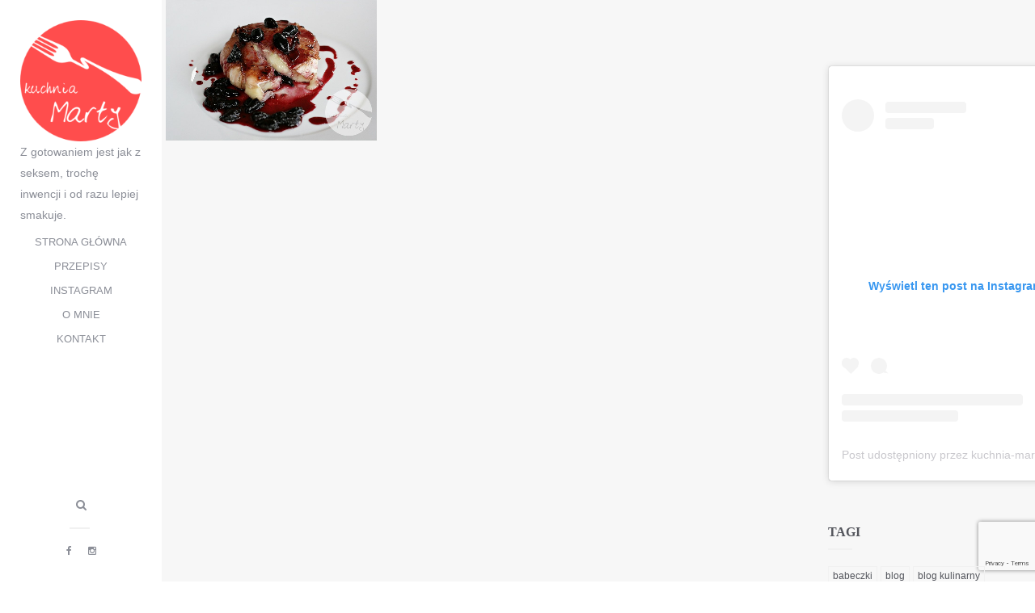

--- FILE ---
content_type: text/html; charset=UTF-8
request_url: https://kuchnia-marty.pl/tag/camembert-w-szynce-parmenskiej/
body_size: 14591
content:
<!DOCTYPE html>
<html lang="pl-PL">
<head>
    <meta charset="utf-8">
    <title>camembert w szynce parmeńskiej - Blog kulinarny - Kuchnia Marty</title>
    <meta name="viewport" content="width=device-width, initial-scale=1.0" />

        <meta name='robots' content='index, follow, max-image-preview:large, max-snippet:-1, max-video-preview:-1' />

	<!-- This site is optimized with the Yoast SEO plugin v20.7 - https://yoast.com/wordpress/plugins/seo/ -->
	<link rel="canonical" href="https://kuchnia-marty.pl/tag/camembert-w-szynce-parmenskiej/" />
	<meta property="og:locale" content="pl_PL" />
	<meta property="og:type" content="article" />
	<meta property="og:title" content="camembert w szynce parmeńskiej - Blog kulinarny - Kuchnia Marty" />
	<meta property="og:url" content="https://kuchnia-marty.pl/tag/camembert-w-szynce-parmenskiej/" />
	<meta property="og:site_name" content="Blog kulinarny - Kuchnia Marty" />
	<script type="application/ld+json" class="yoast-schema-graph">{"@context":"https://schema.org","@graph":[{"@type":"CollectionPage","@id":"https://kuchnia-marty.pl/tag/camembert-w-szynce-parmenskiej/","url":"https://kuchnia-marty.pl/tag/camembert-w-szynce-parmenskiej/","name":"camembert w szynce parmeńskiej - Blog kulinarny - Kuchnia Marty","isPartOf":{"@id":"https://kuchnia-marty.pl/#website"},"primaryImageOfPage":{"@id":"https://kuchnia-marty.pl/tag/camembert-w-szynce-parmenskiej/#primaryimage"},"image":{"@id":"https://kuchnia-marty.pl/tag/camembert-w-szynce-parmenskiej/#primaryimage"},"thumbnailUrl":"https://kuchnia-marty.pl/wp-content/uploads/2015/06/5498.900.jpg","breadcrumb":{"@id":"https://kuchnia-marty.pl/tag/camembert-w-szynce-parmenskiej/#breadcrumb"},"inLanguage":"pl-PL"},{"@type":"ImageObject","inLanguage":"pl-PL","@id":"https://kuchnia-marty.pl/tag/camembert-w-szynce-parmenskiej/#primaryimage","url":"https://kuchnia-marty.pl/wp-content/uploads/2015/06/5498.900.jpg","contentUrl":"https://kuchnia-marty.pl/wp-content/uploads/2015/06/5498.900.jpg","width":900,"height":600},{"@type":"BreadcrumbList","@id":"https://kuchnia-marty.pl/tag/camembert-w-szynce-parmenskiej/#breadcrumb","itemListElement":[{"@type":"ListItem","position":1,"name":"Strona główna","item":"https://kuchnia-marty.pl/"},{"@type":"ListItem","position":2,"name":"camembert w szynce parmeńskiej"}]},{"@type":"WebSite","@id":"https://kuchnia-marty.pl/#website","url":"https://kuchnia-marty.pl/","name":"Blog kulinarny - Kuchnia Marty","description":"Z gotowaniem jest jak z seksem, trochę inwencji i od razu lepiej smakuje.","publisher":{"@id":"https://kuchnia-marty.pl/#/schema/person/82fb87636686d25340be8a2a96affabc"},"potentialAction":[{"@type":"SearchAction","target":{"@type":"EntryPoint","urlTemplate":"https://kuchnia-marty.pl/?s={search_term_string}"},"query-input":"required name=search_term_string"}],"inLanguage":"pl-PL"},{"@type":["Person","Organization"],"@id":"https://kuchnia-marty.pl/#/schema/person/82fb87636686d25340be8a2a96affabc","name":"Kuchnia Marty","image":{"@type":"ImageObject","inLanguage":"pl-PL","@id":"https://kuchnia-marty.pl/#/schema/person/image/","url":"https://kuchnia-marty.pl/wp-content/uploads/2016/03/km-e1457120973708-1.png","contentUrl":"https://kuchnia-marty.pl/wp-content/uploads/2016/03/km-e1457120973708-1.png","width":200,"height":200,"caption":"Kuchnia Marty"},"logo":{"@id":"https://kuchnia-marty.pl/#/schema/person/image/"},"sameAs":["https://www.kuchnia-marty.pl","https://www.facebook.com/kuchnia.marty","https://www.instagram.com/kuchnia.marty/"]}]}</script>
	<!-- / Yoast SEO plugin. -->


<link rel='dns-prefetch' href='//secure.gravatar.com' />
<link rel='dns-prefetch' href='//v0.wordpress.com' />
<link rel='dns-prefetch' href='//jetpack.wordpress.com' />
<link rel='dns-prefetch' href='//s0.wp.com' />
<link rel='dns-prefetch' href='//public-api.wordpress.com' />
<link rel='dns-prefetch' href='//0.gravatar.com' />
<link rel='dns-prefetch' href='//1.gravatar.com' />
<link rel='dns-prefetch' href='//2.gravatar.com' />
<link rel="alternate" type="application/rss+xml" title="Blog kulinarny - Kuchnia Marty &raquo; Kanał z wpisami" href="https://kuchnia-marty.pl/feed/" />
<link rel="alternate" type="application/rss+xml" title="Blog kulinarny - Kuchnia Marty &raquo; Kanał z komentarzami" href="https://kuchnia-marty.pl/comments/feed/" />
<link rel="alternate" type="application/rss+xml" title="Blog kulinarny - Kuchnia Marty &raquo; Kanał z wpisami otagowanymi jako camembert w szynce parmeńskiej" href="https://kuchnia-marty.pl/tag/camembert-w-szynce-parmenskiej/feed/" />
		<!-- This site uses the Google Analytics by MonsterInsights plugin v8.14.1 - Using Analytics tracking - https://www.monsterinsights.com/ -->
							<script src="//www.googletagmanager.com/gtag/js?id=G-F752X6L18H"  data-cfasync="false" data-wpfc-render="false" type="text/javascript" async></script>
			<script data-cfasync="false" data-wpfc-render="false" type="text/javascript">
				var mi_version = '8.14.1';
				var mi_track_user = true;
				var mi_no_track_reason = '';
				
								var disableStrs = [
										'ga-disable-G-F752X6L18H',
															'ga-disable-UA-722298-12',
									];

				/* Function to detect opted out users */
				function __gtagTrackerIsOptedOut() {
					for (var index = 0; index < disableStrs.length; index++) {
						if (document.cookie.indexOf(disableStrs[index] + '=true') > -1) {
							return true;
						}
					}

					return false;
				}

				/* Disable tracking if the opt-out cookie exists. */
				if (__gtagTrackerIsOptedOut()) {
					for (var index = 0; index < disableStrs.length; index++) {
						window[disableStrs[index]] = true;
					}
				}

				/* Opt-out function */
				function __gtagTrackerOptout() {
					for (var index = 0; index < disableStrs.length; index++) {
						document.cookie = disableStrs[index] + '=true; expires=Thu, 31 Dec 2099 23:59:59 UTC; path=/';
						window[disableStrs[index]] = true;
					}
				}

				if ('undefined' === typeof gaOptout) {
					function gaOptout() {
						__gtagTrackerOptout();
					}
				}
								window.dataLayer = window.dataLayer || [];

				window.MonsterInsightsDualTracker = {
					helpers: {},
					trackers: {},
				};
				if (mi_track_user) {
					function __gtagDataLayer() {
						dataLayer.push(arguments);
					}

					function __gtagTracker(type, name, parameters) {
						if (!parameters) {
							parameters = {};
						}

						if (parameters.send_to) {
							__gtagDataLayer.apply(null, arguments);
							return;
						}

						if (type === 'event') {
														parameters.send_to = monsterinsights_frontend.v4_id;
							var hookName = name;
							if (typeof parameters['event_category'] !== 'undefined') {
								hookName = parameters['event_category'] + ':' + name;
							}

							if (typeof MonsterInsightsDualTracker.trackers[hookName] !== 'undefined') {
								MonsterInsightsDualTracker.trackers[hookName](parameters);
							} else {
								__gtagDataLayer('event', name, parameters);
							}
							
														parameters.send_to = monsterinsights_frontend.ua;
							__gtagDataLayer(type, name, parameters);
													} else {
							__gtagDataLayer.apply(null, arguments);
						}
					}

					__gtagTracker('js', new Date());
					__gtagTracker('set', {
						'developer_id.dZGIzZG': true,
											});
										__gtagTracker('config', 'G-F752X6L18H', {"forceSSL":"true"} );
															__gtagTracker('config', 'UA-722298-12', {"forceSSL":"true"} );
										window.gtag = __gtagTracker;										(function () {
						/* https://developers.google.com/analytics/devguides/collection/analyticsjs/ */
						/* ga and __gaTracker compatibility shim. */
						var noopfn = function () {
							return null;
						};
						var newtracker = function () {
							return new Tracker();
						};
						var Tracker = function () {
							return null;
						};
						var p = Tracker.prototype;
						p.get = noopfn;
						p.set = noopfn;
						p.send = function () {
							var args = Array.prototype.slice.call(arguments);
							args.unshift('send');
							__gaTracker.apply(null, args);
						};
						var __gaTracker = function () {
							var len = arguments.length;
							if (len === 0) {
								return;
							}
							var f = arguments[len - 1];
							if (typeof f !== 'object' || f === null || typeof f.hitCallback !== 'function') {
								if ('send' === arguments[0]) {
									var hitConverted, hitObject = false, action;
									if ('event' === arguments[1]) {
										if ('undefined' !== typeof arguments[3]) {
											hitObject = {
												'eventAction': arguments[3],
												'eventCategory': arguments[2],
												'eventLabel': arguments[4],
												'value': arguments[5] ? arguments[5] : 1,
											}
										}
									}
									if ('pageview' === arguments[1]) {
										if ('undefined' !== typeof arguments[2]) {
											hitObject = {
												'eventAction': 'page_view',
												'page_path': arguments[2],
											}
										}
									}
									if (typeof arguments[2] === 'object') {
										hitObject = arguments[2];
									}
									if (typeof arguments[5] === 'object') {
										Object.assign(hitObject, arguments[5]);
									}
									if ('undefined' !== typeof arguments[1].hitType) {
										hitObject = arguments[1];
										if ('pageview' === hitObject.hitType) {
											hitObject.eventAction = 'page_view';
										}
									}
									if (hitObject) {
										action = 'timing' === arguments[1].hitType ? 'timing_complete' : hitObject.eventAction;
										hitConverted = mapArgs(hitObject);
										__gtagTracker('event', action, hitConverted);
									}
								}
								return;
							}

							function mapArgs(args) {
								var arg, hit = {};
								var gaMap = {
									'eventCategory': 'event_category',
									'eventAction': 'event_action',
									'eventLabel': 'event_label',
									'eventValue': 'event_value',
									'nonInteraction': 'non_interaction',
									'timingCategory': 'event_category',
									'timingVar': 'name',
									'timingValue': 'value',
									'timingLabel': 'event_label',
									'page': 'page_path',
									'location': 'page_location',
									'title': 'page_title',
								};
								for (arg in args) {
																		if (!(!args.hasOwnProperty(arg) || !gaMap.hasOwnProperty(arg))) {
										hit[gaMap[arg]] = args[arg];
									} else {
										hit[arg] = args[arg];
									}
								}
								return hit;
							}

							try {
								f.hitCallback();
							} catch (ex) {
							}
						};
						__gaTracker.create = newtracker;
						__gaTracker.getByName = newtracker;
						__gaTracker.getAll = function () {
							return [];
						};
						__gaTracker.remove = noopfn;
						__gaTracker.loaded = true;
						window['__gaTracker'] = __gaTracker;
					})();
									} else {
										console.log("");
					(function () {
						function __gtagTracker() {
							return null;
						}

						window['__gtagTracker'] = __gtagTracker;
						window['gtag'] = __gtagTracker;
					})();
									}
			</script>
				<!-- / Google Analytics by MonsterInsights -->
		<script type="text/javascript">
window._wpemojiSettings = {"baseUrl":"https:\/\/s.w.org\/images\/core\/emoji\/14.0.0\/72x72\/","ext":".png","svgUrl":"https:\/\/s.w.org\/images\/core\/emoji\/14.0.0\/svg\/","svgExt":".svg","source":{"concatemoji":"https:\/\/kuchnia-marty.pl\/wp-includes\/js\/wp-emoji-release.min.js?ver=6.2.8"}};
/*! This file is auto-generated */
!function(e,a,t){var n,r,o,i=a.createElement("canvas"),p=i.getContext&&i.getContext("2d");function s(e,t){p.clearRect(0,0,i.width,i.height),p.fillText(e,0,0);e=i.toDataURL();return p.clearRect(0,0,i.width,i.height),p.fillText(t,0,0),e===i.toDataURL()}function c(e){var t=a.createElement("script");t.src=e,t.defer=t.type="text/javascript",a.getElementsByTagName("head")[0].appendChild(t)}for(o=Array("flag","emoji"),t.supports={everything:!0,everythingExceptFlag:!0},r=0;r<o.length;r++)t.supports[o[r]]=function(e){if(p&&p.fillText)switch(p.textBaseline="top",p.font="600 32px Arial",e){case"flag":return s("\ud83c\udff3\ufe0f\u200d\u26a7\ufe0f","\ud83c\udff3\ufe0f\u200b\u26a7\ufe0f")?!1:!s("\ud83c\uddfa\ud83c\uddf3","\ud83c\uddfa\u200b\ud83c\uddf3")&&!s("\ud83c\udff4\udb40\udc67\udb40\udc62\udb40\udc65\udb40\udc6e\udb40\udc67\udb40\udc7f","\ud83c\udff4\u200b\udb40\udc67\u200b\udb40\udc62\u200b\udb40\udc65\u200b\udb40\udc6e\u200b\udb40\udc67\u200b\udb40\udc7f");case"emoji":return!s("\ud83e\udef1\ud83c\udffb\u200d\ud83e\udef2\ud83c\udfff","\ud83e\udef1\ud83c\udffb\u200b\ud83e\udef2\ud83c\udfff")}return!1}(o[r]),t.supports.everything=t.supports.everything&&t.supports[o[r]],"flag"!==o[r]&&(t.supports.everythingExceptFlag=t.supports.everythingExceptFlag&&t.supports[o[r]]);t.supports.everythingExceptFlag=t.supports.everythingExceptFlag&&!t.supports.flag,t.DOMReady=!1,t.readyCallback=function(){t.DOMReady=!0},t.supports.everything||(n=function(){t.readyCallback()},a.addEventListener?(a.addEventListener("DOMContentLoaded",n,!1),e.addEventListener("load",n,!1)):(e.attachEvent("onload",n),a.attachEvent("onreadystatechange",function(){"complete"===a.readyState&&t.readyCallback()})),(e=t.source||{}).concatemoji?c(e.concatemoji):e.wpemoji&&e.twemoji&&(c(e.twemoji),c(e.wpemoji)))}(window,document,window._wpemojiSettings);
</script>
<style type="text/css">
img.wp-smiley,
img.emoji {
	display: inline !important;
	border: none !important;
	box-shadow: none !important;
	height: 1em !important;
	width: 1em !important;
	margin: 0 0.07em !important;
	vertical-align: -0.1em !important;
	background: none !important;
	padding: 0 !important;
}
</style>
	<link rel="stylesheet" href="https://kuchnia-marty.pl/wp-content/cache/minify/a5ff7.css" media="all" />

<style id='wp-block-library-inline-css' type='text/css'>
.has-text-align-justify{text-align:justify;}
</style>
<link rel="stylesheet" href="https://kuchnia-marty.pl/wp-content/cache/minify/552e1.css" media="all" />




<style id='global-styles-inline-css' type='text/css'>
body{--wp--preset--color--black: #000000;--wp--preset--color--cyan-bluish-gray: #abb8c3;--wp--preset--color--white: #ffffff;--wp--preset--color--pale-pink: #f78da7;--wp--preset--color--vivid-red: #cf2e2e;--wp--preset--color--luminous-vivid-orange: #ff6900;--wp--preset--color--luminous-vivid-amber: #fcb900;--wp--preset--color--light-green-cyan: #7bdcb5;--wp--preset--color--vivid-green-cyan: #00d084;--wp--preset--color--pale-cyan-blue: #8ed1fc;--wp--preset--color--vivid-cyan-blue: #0693e3;--wp--preset--color--vivid-purple: #9b51e0;--wp--preset--gradient--vivid-cyan-blue-to-vivid-purple: linear-gradient(135deg,rgba(6,147,227,1) 0%,rgb(155,81,224) 100%);--wp--preset--gradient--light-green-cyan-to-vivid-green-cyan: linear-gradient(135deg,rgb(122,220,180) 0%,rgb(0,208,130) 100%);--wp--preset--gradient--luminous-vivid-amber-to-luminous-vivid-orange: linear-gradient(135deg,rgba(252,185,0,1) 0%,rgba(255,105,0,1) 100%);--wp--preset--gradient--luminous-vivid-orange-to-vivid-red: linear-gradient(135deg,rgba(255,105,0,1) 0%,rgb(207,46,46) 100%);--wp--preset--gradient--very-light-gray-to-cyan-bluish-gray: linear-gradient(135deg,rgb(238,238,238) 0%,rgb(169,184,195) 100%);--wp--preset--gradient--cool-to-warm-spectrum: linear-gradient(135deg,rgb(74,234,220) 0%,rgb(151,120,209) 20%,rgb(207,42,186) 40%,rgb(238,44,130) 60%,rgb(251,105,98) 80%,rgb(254,248,76) 100%);--wp--preset--gradient--blush-light-purple: linear-gradient(135deg,rgb(255,206,236) 0%,rgb(152,150,240) 100%);--wp--preset--gradient--blush-bordeaux: linear-gradient(135deg,rgb(254,205,165) 0%,rgb(254,45,45) 50%,rgb(107,0,62) 100%);--wp--preset--gradient--luminous-dusk: linear-gradient(135deg,rgb(255,203,112) 0%,rgb(199,81,192) 50%,rgb(65,88,208) 100%);--wp--preset--gradient--pale-ocean: linear-gradient(135deg,rgb(255,245,203) 0%,rgb(182,227,212) 50%,rgb(51,167,181) 100%);--wp--preset--gradient--electric-grass: linear-gradient(135deg,rgb(202,248,128) 0%,rgb(113,206,126) 100%);--wp--preset--gradient--midnight: linear-gradient(135deg,rgb(2,3,129) 0%,rgb(40,116,252) 100%);--wp--preset--duotone--dark-grayscale: url('#wp-duotone-dark-grayscale');--wp--preset--duotone--grayscale: url('#wp-duotone-grayscale');--wp--preset--duotone--purple-yellow: url('#wp-duotone-purple-yellow');--wp--preset--duotone--blue-red: url('#wp-duotone-blue-red');--wp--preset--duotone--midnight: url('#wp-duotone-midnight');--wp--preset--duotone--magenta-yellow: url('#wp-duotone-magenta-yellow');--wp--preset--duotone--purple-green: url('#wp-duotone-purple-green');--wp--preset--duotone--blue-orange: url('#wp-duotone-blue-orange');--wp--preset--font-size--small: 13px;--wp--preset--font-size--medium: 20px;--wp--preset--font-size--large: 36px;--wp--preset--font-size--x-large: 42px;--wp--preset--spacing--20: 0.44rem;--wp--preset--spacing--30: 0.67rem;--wp--preset--spacing--40: 1rem;--wp--preset--spacing--50: 1.5rem;--wp--preset--spacing--60: 2.25rem;--wp--preset--spacing--70: 3.38rem;--wp--preset--spacing--80: 5.06rem;--wp--preset--shadow--natural: 6px 6px 9px rgba(0, 0, 0, 0.2);--wp--preset--shadow--deep: 12px 12px 50px rgba(0, 0, 0, 0.4);--wp--preset--shadow--sharp: 6px 6px 0px rgba(0, 0, 0, 0.2);--wp--preset--shadow--outlined: 6px 6px 0px -3px rgba(255, 255, 255, 1), 6px 6px rgba(0, 0, 0, 1);--wp--preset--shadow--crisp: 6px 6px 0px rgba(0, 0, 0, 1);}:where(.is-layout-flex){gap: 0.5em;}body .is-layout-flow > .alignleft{float: left;margin-inline-start: 0;margin-inline-end: 2em;}body .is-layout-flow > .alignright{float: right;margin-inline-start: 2em;margin-inline-end: 0;}body .is-layout-flow > .aligncenter{margin-left: auto !important;margin-right: auto !important;}body .is-layout-constrained > .alignleft{float: left;margin-inline-start: 0;margin-inline-end: 2em;}body .is-layout-constrained > .alignright{float: right;margin-inline-start: 2em;margin-inline-end: 0;}body .is-layout-constrained > .aligncenter{margin-left: auto !important;margin-right: auto !important;}body .is-layout-constrained > :where(:not(.alignleft):not(.alignright):not(.alignfull)){max-width: var(--wp--style--global--content-size);margin-left: auto !important;margin-right: auto !important;}body .is-layout-constrained > .alignwide{max-width: var(--wp--style--global--wide-size);}body .is-layout-flex{display: flex;}body .is-layout-flex{flex-wrap: wrap;align-items: center;}body .is-layout-flex > *{margin: 0;}:where(.wp-block-columns.is-layout-flex){gap: 2em;}.has-black-color{color: var(--wp--preset--color--black) !important;}.has-cyan-bluish-gray-color{color: var(--wp--preset--color--cyan-bluish-gray) !important;}.has-white-color{color: var(--wp--preset--color--white) !important;}.has-pale-pink-color{color: var(--wp--preset--color--pale-pink) !important;}.has-vivid-red-color{color: var(--wp--preset--color--vivid-red) !important;}.has-luminous-vivid-orange-color{color: var(--wp--preset--color--luminous-vivid-orange) !important;}.has-luminous-vivid-amber-color{color: var(--wp--preset--color--luminous-vivid-amber) !important;}.has-light-green-cyan-color{color: var(--wp--preset--color--light-green-cyan) !important;}.has-vivid-green-cyan-color{color: var(--wp--preset--color--vivid-green-cyan) !important;}.has-pale-cyan-blue-color{color: var(--wp--preset--color--pale-cyan-blue) !important;}.has-vivid-cyan-blue-color{color: var(--wp--preset--color--vivid-cyan-blue) !important;}.has-vivid-purple-color{color: var(--wp--preset--color--vivid-purple) !important;}.has-black-background-color{background-color: var(--wp--preset--color--black) !important;}.has-cyan-bluish-gray-background-color{background-color: var(--wp--preset--color--cyan-bluish-gray) !important;}.has-white-background-color{background-color: var(--wp--preset--color--white) !important;}.has-pale-pink-background-color{background-color: var(--wp--preset--color--pale-pink) !important;}.has-vivid-red-background-color{background-color: var(--wp--preset--color--vivid-red) !important;}.has-luminous-vivid-orange-background-color{background-color: var(--wp--preset--color--luminous-vivid-orange) !important;}.has-luminous-vivid-amber-background-color{background-color: var(--wp--preset--color--luminous-vivid-amber) !important;}.has-light-green-cyan-background-color{background-color: var(--wp--preset--color--light-green-cyan) !important;}.has-vivid-green-cyan-background-color{background-color: var(--wp--preset--color--vivid-green-cyan) !important;}.has-pale-cyan-blue-background-color{background-color: var(--wp--preset--color--pale-cyan-blue) !important;}.has-vivid-cyan-blue-background-color{background-color: var(--wp--preset--color--vivid-cyan-blue) !important;}.has-vivid-purple-background-color{background-color: var(--wp--preset--color--vivid-purple) !important;}.has-black-border-color{border-color: var(--wp--preset--color--black) !important;}.has-cyan-bluish-gray-border-color{border-color: var(--wp--preset--color--cyan-bluish-gray) !important;}.has-white-border-color{border-color: var(--wp--preset--color--white) !important;}.has-pale-pink-border-color{border-color: var(--wp--preset--color--pale-pink) !important;}.has-vivid-red-border-color{border-color: var(--wp--preset--color--vivid-red) !important;}.has-luminous-vivid-orange-border-color{border-color: var(--wp--preset--color--luminous-vivid-orange) !important;}.has-luminous-vivid-amber-border-color{border-color: var(--wp--preset--color--luminous-vivid-amber) !important;}.has-light-green-cyan-border-color{border-color: var(--wp--preset--color--light-green-cyan) !important;}.has-vivid-green-cyan-border-color{border-color: var(--wp--preset--color--vivid-green-cyan) !important;}.has-pale-cyan-blue-border-color{border-color: var(--wp--preset--color--pale-cyan-blue) !important;}.has-vivid-cyan-blue-border-color{border-color: var(--wp--preset--color--vivid-cyan-blue) !important;}.has-vivid-purple-border-color{border-color: var(--wp--preset--color--vivid-purple) !important;}.has-vivid-cyan-blue-to-vivid-purple-gradient-background{background: var(--wp--preset--gradient--vivid-cyan-blue-to-vivid-purple) !important;}.has-light-green-cyan-to-vivid-green-cyan-gradient-background{background: var(--wp--preset--gradient--light-green-cyan-to-vivid-green-cyan) !important;}.has-luminous-vivid-amber-to-luminous-vivid-orange-gradient-background{background: var(--wp--preset--gradient--luminous-vivid-amber-to-luminous-vivid-orange) !important;}.has-luminous-vivid-orange-to-vivid-red-gradient-background{background: var(--wp--preset--gradient--luminous-vivid-orange-to-vivid-red) !important;}.has-very-light-gray-to-cyan-bluish-gray-gradient-background{background: var(--wp--preset--gradient--very-light-gray-to-cyan-bluish-gray) !important;}.has-cool-to-warm-spectrum-gradient-background{background: var(--wp--preset--gradient--cool-to-warm-spectrum) !important;}.has-blush-light-purple-gradient-background{background: var(--wp--preset--gradient--blush-light-purple) !important;}.has-blush-bordeaux-gradient-background{background: var(--wp--preset--gradient--blush-bordeaux) !important;}.has-luminous-dusk-gradient-background{background: var(--wp--preset--gradient--luminous-dusk) !important;}.has-pale-ocean-gradient-background{background: var(--wp--preset--gradient--pale-ocean) !important;}.has-electric-grass-gradient-background{background: var(--wp--preset--gradient--electric-grass) !important;}.has-midnight-gradient-background{background: var(--wp--preset--gradient--midnight) !important;}.has-small-font-size{font-size: var(--wp--preset--font-size--small) !important;}.has-medium-font-size{font-size: var(--wp--preset--font-size--medium) !important;}.has-large-font-size{font-size: var(--wp--preset--font-size--large) !important;}.has-x-large-font-size{font-size: var(--wp--preset--font-size--x-large) !important;}
.wp-block-navigation a:where(:not(.wp-element-button)){color: inherit;}
:where(.wp-block-columns.is-layout-flex){gap: 2em;}
.wp-block-pullquote{font-size: 1.5em;line-height: 1.6;}
</style>
<link rel="stylesheet" href="https://kuchnia-marty.pl/wp-content/cache/minify/815dd.css" media="all" />





<script  src="https://kuchnia-marty.pl/wp-content/cache/minify/c4d91.js"></script>

<script data-cfasync="false" data-wpfc-render="false" type="text/javascript" id='monsterinsights-frontend-script-js-extra'>/* <![CDATA[ */
var monsterinsights_frontend = {"js_events_tracking":"true","download_extensions":"doc,pdf,ppt,zip,xls,docx,pptx,xlsx","inbound_paths":"[]","home_url":"https:\/\/kuchnia-marty.pl","hash_tracking":"false","ua":"UA-722298-12","v4_id":"G-F752X6L18H"};/* ]]> */
</script>
<script  src="https://kuchnia-marty.pl/wp-content/cache/minify/4f97f.js"></script>






<script type='text/javascript' id='responsive-lightbox-js-before'>
var rlArgs = {"script":"swipebox","selector":"lightbox","customEvents":"","activeGalleries":true,"animation":true,"hideCloseButtonOnMobile":false,"removeBarsOnMobile":false,"hideBars":true,"hideBarsDelay":5000,"videoMaxWidth":1080,"useSVG":true,"loopAtEnd":false,"woocommerce_gallery":false,"ajaxurl":"https:\/\/kuchnia-marty.pl\/wp-admin\/admin-ajax.php","nonce":"5dceaf1fd0","preview":false,"postId":3133,"scriptExtension":false};
</script>
<script  src="https://kuchnia-marty.pl/wp-content/cache/minify/e7144.js"></script>





<link rel="https://api.w.org/" href="https://kuchnia-marty.pl/wp-json/" /><link rel="alternate" type="application/json" href="https://kuchnia-marty.pl/wp-json/wp/v2/tags/1410" /><link rel="EditURI" type="application/rsd+xml" title="RSD" href="https://kuchnia-marty.pl/xmlrpc.php?rsd" />
<link rel="wlwmanifest" type="application/wlwmanifest+xml" href="https://kuchnia-marty.pl/wp-includes/wlwmanifest.xml" />
<meta name="generator" content="WordPress 6.2.8" />
<!-- Markup (JSON-LD) structured in schema.org ver.4.2.1 START -->
<script type="application/ld+json">
{
    "@context": "http://schema.org",
    "@type": "SiteNavigationElement",
    "name": [
        "Strona główna",
        "Przepisy",
        "Śniadanie",
        "Przystawka",
        "Obiad",
        "Deser",
        "Przetwory",
        "Grill",
        "Makarony",
        "Zupa",
        "Sałatka",
        "Inne",
        "Instagram",
        "O mnie",
        "Kontakt"
    ],
    "url": [
        "https://kuchnia-marty.pl/",
        "https://kuchnia-marty.pl/przepis/",
        "https://kuchnia-marty.pl/przepis/sniadanie/",
        "https://kuchnia-marty.pl/przepis/przystawke/",
        "https://kuchnia-marty.pl/przepis/obiad/",
        "https://kuchnia-marty.pl/przepis/deser/",
        "https://kuchnia-marty.pl/przepis/przetwory/",
        "https://kuchnia-marty.pl/przepis/grill/",
        "https://kuchnia-marty.pl/przepis/makaron/",
        "https://kuchnia-marty.pl/przepis/zupe/",
        "https://kuchnia-marty.pl/przepis/salatka/",
        "https://kuchnia-marty.pl/przepis/inne/",
        "https://kuchnia-marty.pl/instagram/",
        "https://kuchnia-marty.pl/o-mnie/",
        "https://kuchnia-marty.pl/kontakt/"
    ]
}
</script>
<!-- Markup (JSON-LD) structured in schema.org END -->
<style type="text/css" id="wp-custom-css">body {
	font-display: fallback;
}</style>
</head>

<body data-rsssl=1 class="archive tag tag-camembert-w-szynce-parmenskiej tag-1410 bh-sidebar-right-active bh-isblog bh-isblog-masonry-featured">

    
    <div class="bh-header">

        <div class="bh-header-close" data-uk-toggle="{target: 'body', cls:'bh-header-open'}">
            <span class="bh-header-close-top"></span>
            <span class="bh-header-close-left"></span>
            <span class="bh-header-close-right"></span>
            <span class="bh-header-close-bottom"></span>
        </div>

        <div class="bh-header-wrapper">


            <a class="bh-logo" href="https://kuchnia-marty.pl">
                <img src="https://kuchnia-marty.pl/wp-content/uploads/2016/03/km-e1457120973708-1.png" alt="Logo">
            </a>	

	    <span class="description">Z gotowaniem jest jak z seksem, trochę inwencji i od razu lepiej smakuje.</span>					

            <nav class="bh-navbar uk-navbar uk-hidden-small">

                                    <ul id="menu-menu-1" class="uk-navbar-nav"><li id="menu-item-88" class="menu-item menu-item-type-custom menu-item-object-custom menu-item-home menu-item-88"><a title="Strona główna" href="https://kuchnia-marty.pl/">Strona główna</a></li>
<li id="menu-item-78" class="menu-item menu-item-type-taxonomy menu-item-object-category menu-item-has-children menu-item-78 uk-parent" data-uk-dropdown><a title="Przepisy" href="https://kuchnia-marty.pl/przepis/">Przepisy</a>
<div class="uk-dropdown uk-dropdown-navbar">
<ul role="menu" class="uk-nav uk-nav-navbar">
	<li id="menu-item-74" class="menu-item menu-item-type-taxonomy menu-item-object-category menu-item-74"><a title="Śniadanie" href="https://kuchnia-marty.pl/przepis/sniadanie/">Śniadanie</a></li>
	<li id="menu-item-72" class="menu-item menu-item-type-taxonomy menu-item-object-category menu-item-72"><a title="Przystawka" href="https://kuchnia-marty.pl/przepis/przystawke/">Przystawka</a></li>
	<li id="menu-item-73" class="menu-item menu-item-type-taxonomy menu-item-object-category menu-item-73"><a title="Obiad" href="https://kuchnia-marty.pl/przepis/obiad/">Obiad</a></li>
	<li id="menu-item-71" class="menu-item menu-item-type-taxonomy menu-item-object-category menu-item-71"><a title="Deser" href="https://kuchnia-marty.pl/przepis/deser/">Deser</a></li>
	<li id="menu-item-80" class="menu-item menu-item-type-taxonomy menu-item-object-category menu-item-80"><a title="Przetwory" href="https://kuchnia-marty.pl/przepis/przetwory/">Przetwory</a></li>
	<li id="menu-item-26506" class="menu-item menu-item-type-taxonomy menu-item-object-category menu-item-26506"><a title="Grill" href="https://kuchnia-marty.pl/przepis/grill/">Grill</a></li>
	<li id="menu-item-26507" class="menu-item menu-item-type-taxonomy menu-item-object-category menu-item-26507"><a title="Makarony" href="https://kuchnia-marty.pl/przepis/makaron/">Makarony</a></li>
	<li id="menu-item-26508" class="menu-item menu-item-type-taxonomy menu-item-object-category menu-item-26508"><a title="Zupa" href="https://kuchnia-marty.pl/przepis/zupe/">Zupa</a></li>
	<li id="menu-item-26543" class="menu-item menu-item-type-taxonomy menu-item-object-category menu-item-26543"><a title="Sałatka" href="https://kuchnia-marty.pl/przepis/salatka/">Sałatka</a></li>
	<li id="menu-item-1604" class="menu-item menu-item-type-taxonomy menu-item-object-category menu-item-1604"><a title="Inne" href="https://kuchnia-marty.pl/przepis/inne/">Inne</a></li>

</ul></div></li>
<li id="menu-item-26487" class="menu-item menu-item-type-post_type menu-item-object-page menu-item-26487"><a title="Instagram" href="https://kuchnia-marty.pl/instagram/">Instagram</a></li>
<li id="menu-item-37" class="menu-item menu-item-type-post_type menu-item-object-page menu-item-37"><a title="O mnie" href="https://kuchnia-marty.pl/o-mnie/">O mnie</a></li>
<li id="menu-item-32" class="menu-item menu-item-type-post_type menu-item-object-page menu-item-32"><a title="Kontakt" href="https://kuchnia-marty.pl/kontakt/">Kontakt</a></li>
</ul>                
            </nav>

            <nav class="bh-navbar uk-navbar uk-visible-small">

                                    <ul id="menu-menu-2" class="uk-navbar-nav"><li class="menu-item menu-item-type-custom menu-item-object-custom menu-item-home menu-item-88"><a title="Strona główna" href="https://kuchnia-marty.pl/">Strona główna</a></li>
<li class="menu-item menu-item-type-taxonomy menu-item-object-category menu-item-has-children menu-item-78 uk-parent"><a title="Przepisy" href="https://kuchnia-marty.pl/przepis/">Przepisy</a>
<ul role="menu" class="uk-nav-sub">
	<li class="menu-item menu-item-type-taxonomy menu-item-object-category menu-item-74"><a title="Śniadanie" href="https://kuchnia-marty.pl/przepis/sniadanie/">Śniadanie</a></li>
	<li class="menu-item menu-item-type-taxonomy menu-item-object-category menu-item-72"><a title="Przystawka" href="https://kuchnia-marty.pl/przepis/przystawke/">Przystawka</a></li>
	<li class="menu-item menu-item-type-taxonomy menu-item-object-category menu-item-73"><a title="Obiad" href="https://kuchnia-marty.pl/przepis/obiad/">Obiad</a></li>
	<li class="menu-item menu-item-type-taxonomy menu-item-object-category menu-item-71"><a title="Deser" href="https://kuchnia-marty.pl/przepis/deser/">Deser</a></li>
	<li class="menu-item menu-item-type-taxonomy menu-item-object-category menu-item-80"><a title="Przetwory" href="https://kuchnia-marty.pl/przepis/przetwory/">Przetwory</a></li>
	<li class="menu-item menu-item-type-taxonomy menu-item-object-category menu-item-26506"><a title="Grill" href="https://kuchnia-marty.pl/przepis/grill/">Grill</a></li>
	<li class="menu-item menu-item-type-taxonomy menu-item-object-category menu-item-26507"><a title="Makarony" href="https://kuchnia-marty.pl/przepis/makaron/">Makarony</a></li>
	<li class="menu-item menu-item-type-taxonomy menu-item-object-category menu-item-26508"><a title="Zupa" href="https://kuchnia-marty.pl/przepis/zupe/">Zupa</a></li>
	<li class="menu-item menu-item-type-taxonomy menu-item-object-category menu-item-26543"><a title="Sałatka" href="https://kuchnia-marty.pl/przepis/salatka/">Sałatka</a></li>
	<li class="menu-item menu-item-type-taxonomy menu-item-object-category menu-item-1604"><a title="Inne" href="https://kuchnia-marty.pl/przepis/inne/">Inne</a></li>

</ul></li>
<li class="menu-item menu-item-type-post_type menu-item-object-page menu-item-26487"><a title="Instagram" href="https://kuchnia-marty.pl/instagram/">Instagram</a></li>
<li class="menu-item menu-item-type-post_type menu-item-object-page menu-item-37"><a title="O mnie" href="https://kuchnia-marty.pl/o-mnie/">O mnie</a></li>
<li class="menu-item menu-item-type-post_type menu-item-object-page menu-item-32"><a title="Kontakt" href="https://kuchnia-marty.pl/kontakt/">Kontakt</a></li>
</ul>                
            </nav>

                        <div class="bh-search uk-visible-large">
                <a class="bh-search-close" data-uk-toggle="{target: 'body', cls:'bh-search-open'}"></a>

                <form class="bh-search-form" autocomplete="off" method="get" id="searchform-navbar" action="https://kuchnia-marty.pl/">
                    <input class="bh-search-input" type="search" value="" name="s" id="search-navbar" placeholder="Szukaj &hellip;" />
                    <div class="bh-search-border"></div>
                    <button class="bh-search-submit uk-hidden" type="submit" id="searchsubmit-navbar"></button>
                </form>

                <svg class="bh-search-background" version="1.1" width="100%" height="100%">
                    <g>
                        <circle cx="0" cy="0" r="1105.861655000299"></circle>
                    </g>
                </svg>
            </div>
            
                        <div class="bh-toolbar-bottom">

                                <a href="#" class="bh-search-toggle uk-visible-large"><i class="uk-icon-search"></i></a>
                
                <form class="bh-mobile-search-form uk-hidden-large" autocomplete="off" method="get" id="searchform-mobile" action="https://kuchnia-marty.pl/">
                    <input class="bh-search-input" type="search" value="" name="s" id="search-mobile" placeholder="Szukaj &hellip;" />
                    <button class="bh-search-submit uk-hidden" type="submit" id="searchsubmit-mobile"></button>
                </form>

                                <ul class="bh-social-icons uk-subnav uk-margin-bottom-remove uk-flex uk-flex-center">

                                        <li><a href="http://www.facebook.com/kuchnia.marty" data-uk-tooltip="{offset: 10}" title="Śledź mnie na Facebook"><i class="uk-icon-facebook"></i></a></li>
                    
                    
                    
                                        <li><a href="http://www.instagram.com/kuchnia.marty" data-uk-tooltip="{offset: 10}" title="Śledź mnie na Instagramie"><i class="uk-icon-instagram"></i></a></li>
                    
                    
                    
                    
                    
                    
                </ul>
                
            </div>
            
        </div>

    </div>

    <div class="bh-wrapper">

        <main class="bh-main">

                        <div class="uk-grid" data-uk-grid-margin data-uk-grid-match>

                <div class="uk-width-medium-2-3 uk-width-xlarge-3-4">

                                        <div id="bh-content" class="uk-grid-width-small-1-2 uk-grid-width-xlarge-1-3" data-masonry>

                    
            
                    
                        
                    
<article class="uk-article post-3133 post type-post status-publish format-standard has-post-thumbnail placeholder-for-hentry category-przepis category-przystawke tag-camembert tag-camembert-w-szynce-parmenskiej tag-nadziewamy-jagodami-camembert-w-szynce-parmenskiej tag-nadziewany-camembert tag-smazony-camembert tag-smazony-camembert-w-szynce-parmenskiej tag-smazony-camembert-z-jagodami" id="post-3133">

    <div class="uk-overlay uk-overlay-hover bh-overlay-featured">

        
                    <img width="900" height="600" src="https://kuchnia-marty.pl/wp-content/uploads/2015/06/5498.900.jpg" class="attachment-full size-full wp-post-image" alt="5498.900 - Nadziewamy jagodami camembert w szynce parmeńskiej" decoding="async" srcset="https://kuchnia-marty.pl/wp-content/uploads/2015/06/5498.900.jpg 900w, https://kuchnia-marty.pl/wp-content/uploads/2015/06/5498.900-300x200.jpg 300w, https://kuchnia-marty.pl/wp-content/uploads/2015/06/5498.900-768x512.jpg 768w" sizes="(max-width: 900px) 100vw, 900px" data-attachment-id="3138" data-permalink="https://kuchnia-marty.pl/nadziewamy-jagodami-camembert-w-szynce-parmenskiej/5498-900/" data-orig-file="https://kuchnia-marty.pl/wp-content/uploads/2015/06/5498.900.jpg" data-orig-size="900,600" data-comments-opened="0" data-image-meta="{&quot;aperture&quot;:&quot;0&quot;,&quot;credit&quot;:&quot;&quot;,&quot;camera&quot;:&quot;&quot;,&quot;caption&quot;:&quot;&quot;,&quot;created_timestamp&quot;:&quot;0&quot;,&quot;copyright&quot;:&quot;&quot;,&quot;focal_length&quot;:&quot;0&quot;,&quot;iso&quot;:&quot;0&quot;,&quot;shutter_speed&quot;:&quot;0&quot;,&quot;title&quot;:&quot;&quot;,&quot;orientation&quot;:&quot;0&quot;}" data-image-title="" data-image-description="" data-image-caption="" data-medium-file="https://kuchnia-marty.pl/wp-content/uploads/2015/06/5498.900-300x200.jpg" data-large-file="https://kuchnia-marty.pl/wp-content/uploads/2015/06/5498.900.jpg" title="Nadziewamy jagodami camembert w szynce parmeńskiej" />        
        
        <div class="uk-overlay-panel uk-overlay-fade uk-overlay-background">
            <div>
                                <div class="bh-overlay-featured-date"><span>23 / cze / 2015</span></div>
                                <a class="bh-overlay-featured-headline" href="https://kuchnia-marty.pl/nadziewamy-jagodami-camembert-w-szynce-parmenskiej/">
                    <h2 class="uk-margin-remove">Nadziewamy jagodami camembert w szynce parmeńskiej</h2>
                </a>
            </div>
        </div>

        <div class="bh-overlay-featured-more uk-clearfix">
            <div class="uk-grid uk-grid-collapse">
                <div class="uk-width-1-2">
                    <a class="bh-article-link" href="https://kuchnia-marty.pl/nadziewamy-jagodami-camembert-w-szynce-parmenskiej/" title="Nadziewamy jagodami camembert w szynce parmeńskiej">Czytaj dalej</a>
                </div>

                                <div class="uk-width-1-2">
                    <div class="bh-article-category uk-text-right uk-text-truncate">
                        <a href="https://kuchnia-marty.pl/przepis/" rel="category tag">Przepisy</a> / <a href="https://kuchnia-marty.pl/przepis/przystawke/" rel="category tag">Przystawka</a>                    </div>
                </div>
                            </div>
        </div>

        <div class="bh-article-sticky-badge"><i class="uk-icon-thumb-tack"></i></div>

    </div>

</article>
                                                </div>
                        
                    </div>

                                        <aside class="bh-sidebar-right uk-width-medium-1-3 uk-width-xlarge-1-4">
                        <div class="uk-panel  widget-easy_facebook_like_box ">

   	
    <div class="widget-text easy-facebook-like-box_box"><div id="fb-root"></div>
          <script>(function(d, s, id) {
            var js, fjs = d.getElementsByTagName(s)[0];
            if (d.getElementById(id)) return;
            js = d.createElement(s); js.id = id;
            js.src = "//connect.facebook.net/pl_PL/sdk.js#xfbml=1&version=v2.10";
            fjs.parentNode.insertBefore(js, fjs);
          }(document, "script", "facebook-jssdk"));</script><div class="fb-page" data-href="https://www.facebook.com/kuchnia.marty" data-width="" data-height="" data-hide-cover="false" data-tabs="" data-small-header="false" data-hide-cta="false" data-adapt-container-width="false" data-show-facepile="true"><blockquote cite="https://www.facebook.com/facebook" class="fb-xfbml-parse-ignore"><a href="https://www.facebook.com/facebook">Facebook</a></blockquote></div></div></div>
<div class="uk-panel  widget-text ">

   	
    			<div class="textwidget"><blockquote class="instagram-media" data-instgrm-captioned data-instgrm-permalink="https://www.instagram.com/p/CjqcI8koxFQ/?utm_source=ig_embed&amp;utm_campaign=loading" data-instgrm-version="14" style=" background:#FFF; border:0; border-radius:3px; box-shadow:0 0 1px 0 rgba(0,0,0,0.5),0 1px 10px 0 rgba(0,0,0,0.15); margin: 1px; max-width:540px; min-width:326px; padding:0; width:99.375%; width:-webkit-calc(100% - 2px); width:calc(100% - 2px);">
<div style="padding:16px;"> <a href="https://www.instagram.com/p/CjqcI8koxFQ/?utm_source=ig_embed&amp;utm_campaign=loading" style=" background:#FFFFFF; line-height:0; padding:0 0; text-align:center; text-decoration:none; width:100%;" target="_blank" rel="noopener"> </p>
<div style=" display: flex; flex-direction: row; align-items: center;">
<div style="background-color: #F4F4F4; border-radius: 50%; flex-grow: 0; height: 40px; margin-right: 14px; width: 40px;"></div>
<div style="display: flex; flex-direction: column; flex-grow: 1; justify-content: center;">
<div style=" background-color: #F4F4F4; border-radius: 4px; flex-grow: 0; height: 14px; margin-bottom: 6px; width: 100px;"></div>
<div style=" background-color: #F4F4F4; border-radius: 4px; flex-grow: 0; height: 14px; width: 60px;"></div>
</div>
</div>
<div style="padding: 19% 0;"></div>
<div style="display:block; height:50px; margin:0 auto 12px; width:50px;"><svg width="50px" height="50px" viewBox="0 0 60 60" version="1.1" xmlns="https://www.w3.org/2000/svg" xmlns:xlink="https://www.w3.org/1999/xlink"><g stroke="none" stroke-width="1" fill="none" fill-rule="evenodd"></g><g transform="translate(-511.000000, -20.000000)" fill="#000000"></g><g><path d="M556.869,30.41 C554.814,30.41 553.148,32.076 553.148,34.131 C553.148,36.186 554.814,37.852 556.869,37.852 C558.924,37.852 560.59,36.186 560.59,34.131 C560.59,32.076 558.924,30.41 556.869,30.41 M541,60.657 C535.114,60.657 530.342,55.887 530.342,50 C530.342,44.114 535.114,39.342 541,39.342 C546.887,39.342 551.658,44.114 551.658,50 C551.658,55.887 546.887,60.657 541,60.657 M541,33.886 C532.1,33.886 524.886,41.1 524.886,50 C524.886,58.899 532.1,66.113 541,66.113 C549.9,66.113 557.115,58.899 557.115,50 C557.115,41.1 549.9,33.886 541,33.886 M565.378,62.101 C565.244,65.022 564.756,66.606 564.346,67.663 C563.803,69.06 563.154,70.057 562.106,71.106 C561.058,72.155 560.06,72.803 558.662,73.347 C557.607,73.757 556.021,74.244 553.102,74.378 C549.944,74.521 548.997,74.552 541,74.552 C533.003,74.552 532.056,74.521 528.898,74.378 C525.979,74.244 524.393,73.757 523.338,73.347 C521.94,72.803 520.942,72.155 519.894,71.106 C518.846,70.057 518.197,69.06 517.654,67.663 C517.244,66.606 516.755,65.022 516.623,62.101 C516.479,58.943 516.448,57.996 516.448,50 C516.448,42.003 516.479,41.056 516.623,37.899 C516.755,34.978 517.244,33.391 517.654,32.338 C518.197,30.938 518.846,29.942 519.894,28.894 C520.942,27.846 521.94,27.196 523.338,26.654 C524.393,26.244 525.979,25.756 528.898,25.623 C532.057,25.479 533.004,25.448 541,25.448 C548.997,25.448 549.943,25.479 553.102,25.623 C556.021,25.756 557.607,26.244 558.662,26.654 C560.06,27.196 561.058,27.846 562.106,28.894 C563.154,29.942 563.803,30.938 564.346,32.338 C564.756,33.391 565.244,34.978 565.378,37.899 C565.522,41.056 565.552,42.003 565.552,50 C565.552,57.996 565.522,58.943 565.378,62.101 M570.82,37.631 C570.674,34.438 570.167,32.258 569.425,30.349 C568.659,28.377 567.633,26.702 565.965,25.035 C564.297,23.368 562.623,22.342 560.652,21.575 C558.743,20.834 556.562,20.326 553.369,20.18 C550.169,20.033 549.148,20 541,20 C532.853,20 531.831,20.033 528.631,20.18 C525.438,20.326 523.257,20.834 521.349,21.575 C519.376,22.342 517.703,23.368 516.035,25.035 C514.368,26.702 513.342,28.377 512.574,30.349 C511.834,32.258 511.326,34.438 511.181,37.631 C511.035,40.831 511,41.851 511,50 C511,58.147 511.035,59.17 511.181,62.369 C511.326,65.562 511.834,67.743 512.574,69.651 C513.342,71.625 514.368,73.296 516.035,74.965 C517.703,76.634 519.376,77.658 521.349,78.425 C523.257,79.167 525.438,79.673 528.631,79.82 C531.831,79.965 532.853,80.001 541,80.001 C549.148,80.001 550.169,79.965 553.369,79.82 C556.562,79.673 558.743,79.167 560.652,78.425 C562.623,77.658 564.297,76.634 565.965,74.965 C567.633,73.296 568.659,71.625 569.425,69.651 C570.167,67.743 570.674,65.562 570.82,62.369 C570.966,59.17 571,58.147 571,50 C571,41.851 570.966,40.831 570.82,37.631"></path></g></svg></div>
<div style="padding-top: 8px;">
<div style=" color:#3897f0; font-family:Arial,sans-serif; font-size:14px; font-style:normal; font-weight:550; line-height:18px;">Wyświetl ten post na Instagramie</div>
</div>
<div style="padding: 12.5% 0;"></div>
<div style="display: flex; flex-direction: row; margin-bottom: 14px; align-items: center;">
<div>
<div style="background-color: #F4F4F4; border-radius: 50%; height: 12.5px; width: 12.5px; transform: translateX(0px) translateY(7px);"></div>
<div style="background-color: #F4F4F4; height: 12.5px; transform: rotate(-45deg) translateX(3px) translateY(1px); width: 12.5px; flex-grow: 0; margin-right: 14px; margin-left: 2px;"></div>
<div style="background-color: #F4F4F4; border-radius: 50%; height: 12.5px; width: 12.5px; transform: translateX(9px) translateY(-18px);"></div>
</div>
<div style="margin-left: 8px;">
<div style=" background-color: #F4F4F4; border-radius: 50%; flex-grow: 0; height: 20px; width: 20px;"></div>
<div style=" width: 0; height: 0; border-top: 2px solid transparent; border-left: 6px solid #f4f4f4; border-bottom: 2px solid transparent; transform: translateX(16px) translateY(-4px) rotate(30deg)"></div>
</div>
<div style="margin-left: auto;">
<div style=" width: 0px; border-top: 8px solid #F4F4F4; border-right: 8px solid transparent; transform: translateY(16px);"></div>
<div style=" background-color: #F4F4F4; flex-grow: 0; height: 12px; width: 16px; transform: translateY(-4px);"></div>
<div style=" width: 0; height: 0; border-top: 8px solid #F4F4F4; border-left: 8px solid transparent; transform: translateY(-4px) translateX(8px);"></div>
</div>
</div>
<div style="display: flex; flex-direction: column; flex-grow: 1; justify-content: center; margin-bottom: 24px;">
<div style=" background-color: #F4F4F4; border-radius: 4px; flex-grow: 0; height: 14px; margin-bottom: 6px; width: 224px;"></div>
<div style=" background-color: #F4F4F4; border-radius: 4px; flex-grow: 0; height: 14px; width: 144px;"></div>
</div>
<p></a></p>
<p style=" color:#c9c8cd; font-family:Arial,sans-serif; font-size:14px; line-height:17px; margin-bottom:0; margin-top:8px; overflow:hidden; padding:8px 0 7px; text-align:center; text-overflow:ellipsis; white-space:nowrap;"><a href="https://www.instagram.com/p/CjqcI8koxFQ/?utm_source=ig_embed&amp;utm_campaign=loading" style=" color:#c9c8cd; font-family:Arial,sans-serif; font-size:14px; font-style:normal; font-weight:normal; line-height:17px; text-decoration:none;" target="_blank" rel="noopener">Post udostępniony przez kuchnia-marty.pl (@kuchnia.marty)</a></p>
</div>
</blockquote>
<p> <script async src="//www.instagram.com/embed.js"></script></p>
</div>
		</div>
<div class="uk-panel  widget-tag_cloud ">

   	        <h3 class="uk-panel-title">Tagi</h3>
    
    <div class="tagcloud"><a href="https://kuchnia-marty.pl/tag/babeczki/" class="tag-cloud-link tag-link-34 tag-link-position-1" style="font-size: 8pt;" aria-label="babeczki (20 elementów)">babeczki</a>
<a href="https://kuchnia-marty.pl/tag/blog/" class="tag-cloud-link tag-link-2521 tag-link-position-2" style="font-size: 20.610687022901pt;" aria-label="blog (317 elementów)">blog</a>
<a href="https://kuchnia-marty.pl/tag/blog-kulinarny/" class="tag-cloud-link tag-link-2323 tag-link-position-3" style="font-size: 21.786259541985pt;" aria-label="blog kulinarny (404 elementy)">blog kulinarny</a>
<a href="https://kuchnia-marty.pl/tag/ciasteczka/" class="tag-cloud-link tag-link-193 tag-link-position-4" style="font-size: 9.7099236641221pt;" aria-label="ciasteczka (29 elementów)">ciasteczka</a>
<a href="https://kuchnia-marty.pl/tag/ciastka/" class="tag-cloud-link tag-link-1894 tag-link-position-5" style="font-size: 8.6412213740458pt;" aria-label="ciastka (23 elementy)">ciastka</a>
<a href="https://kuchnia-marty.pl/tag/ciasto/" class="tag-cloud-link tag-link-305 tag-link-position-6" style="font-size: 12.595419847328pt;" aria-label="ciasto (55 elementów)">ciasto</a>
<a href="https://kuchnia-marty.pl/tag/ciasto-drozdzowe/" class="tag-cloud-link tag-link-1030 tag-link-position-7" style="font-size: 9.4961832061069pt;" aria-label="ciasto drożdżowe (28 elementów)">ciasto drożdżowe</a>
<a href="https://kuchnia-marty.pl/tag/czekolada/" class="tag-cloud-link tag-link-35 tag-link-position-8" style="font-size: 9.3893129770992pt;" aria-label="czekolada (27 elementów)">czekolada</a>
<a href="https://kuchnia-marty.pl/tag/deser-2/" class="tag-cloud-link tag-link-69 tag-link-position-9" style="font-size: 9.175572519084pt;" aria-label="deser (26 elementów)">deser</a>
<a href="https://kuchnia-marty.pl/tag/grzyby/" class="tag-cloud-link tag-link-98 tag-link-position-10" style="font-size: 9.175572519084pt;" aria-label="grzyby (26 elementów)">grzyby</a>
<a href="https://kuchnia-marty.pl/tag/konkurs/" class="tag-cloud-link tag-link-972 tag-link-position-11" style="font-size: 11.954198473282pt;" aria-label="Konkurs (48 elementów)">Konkurs</a>
<a href="https://kuchnia-marty.pl/tag/kruche-ciasteczka/" class="tag-cloud-link tag-link-746 tag-link-position-12" style="font-size: 8.6412213740458pt;" aria-label="kruche ciasteczka (23 elementy)">kruche ciasteczka</a>
<a href="https://kuchnia-marty.pl/tag/kruche-ciasto/" class="tag-cloud-link tag-link-400 tag-link-position-13" style="font-size: 8pt;" aria-label="kruche ciasto (20 elementów)">kruche ciasto</a>
<a href="https://kuchnia-marty.pl/tag/kuchnia-marty-pl/" class="tag-cloud-link tag-link-929 tag-link-position-14" style="font-size: 22pt;" aria-label="kuchnia-marty.pl (423 elementy)">kuchnia-marty.pl</a>
<a href="https://kuchnia-marty.pl/tag/kuchnia-marty/" class="tag-cloud-link tag-link-2340 tag-link-position-15" style="font-size: 18.580152671756pt;" aria-label="kuchnia marty (202 elementy)">kuchnia marty</a>
<a href="https://kuchnia-marty.pl/tag/kuchnie-swiata/" class="tag-cloud-link tag-link-4503 tag-link-position-16" style="font-size: 10.351145038168pt;" aria-label="kuchnie świata (34 elementy)">kuchnie świata</a>
<a href="https://kuchnia-marty.pl/tag/kurczak/" class="tag-cloud-link tag-link-109 tag-link-position-17" style="font-size: 10.671755725191pt;" aria-label="kurczak (36 elementów)">kurczak</a>
<a href="https://kuchnia-marty.pl/tag/makaron/" class="tag-cloud-link tag-link-15 tag-link-position-18" style="font-size: 11.847328244275pt;" aria-label="makaron (47 elementów)">makaron</a>
<a href="https://kuchnia-marty.pl/tag/najlepszy-blog/" class="tag-cloud-link tag-link-2725 tag-link-position-19" style="font-size: 8.4274809160305pt;" aria-label="najlepszy blog (22 elementy)">najlepszy blog</a>
<a href="https://kuchnia-marty.pl/tag/najlepszy-blog-kulinarny/" class="tag-cloud-link tag-link-2748 tag-link-position-20" style="font-size: 18.473282442748pt;" aria-label="najlepszy blog kulinarny (197 elementów)">najlepszy blog kulinarny</a>
<a href="https://kuchnia-marty.pl/tag/nalesniki/" class="tag-cloud-link tag-link-251 tag-link-position-21" style="font-size: 8.4274809160305pt;" aria-label="naleśniki (22 elementy)">naleśniki</a>
<a href="https://kuchnia-marty.pl/tag/obiad-2/" class="tag-cloud-link tag-link-82 tag-link-position-22" style="font-size: 15.053435114504pt;" aria-label="obiad (95 elementów)">obiad</a>
<a href="https://kuchnia-marty.pl/tag/owoce-sezonowe/" class="tag-cloud-link tag-link-1390 tag-link-position-23" style="font-size: 8.2137404580153pt;" aria-label="owoce sezonowe (21 elementów)">owoce sezonowe</a>
<a href="https://kuchnia-marty.pl/tag/pasta/" class="tag-cloud-link tag-link-75 tag-link-position-24" style="font-size: 11.847328244275pt;" aria-label="pasta (47 elementów)">pasta</a>
<a href="https://kuchnia-marty.pl/tag/pomysl-na/" class="tag-cloud-link tag-link-3238 tag-link-position-25" style="font-size: 12.702290076336pt;" aria-label="pomysł na (57 elementów)">pomysł na</a>
<a href="https://kuchnia-marty.pl/tag/pomysl-na-obiad/" class="tag-cloud-link tag-link-3086 tag-link-position-26" style="font-size: 12.274809160305pt;" aria-label="pomysł na obiad (51 elementów)">pomysł na obiad</a>
<a href="https://kuchnia-marty.pl/tag/pomysl-na-szybki-obiad/" class="tag-cloud-link tag-link-3822 tag-link-position-27" style="font-size: 10.564885496183pt;" aria-label="pomysł na szybki obiad (35 elementów)">pomysł na szybki obiad</a>
<a href="https://kuchnia-marty.pl/tag/proste-ciasto/" class="tag-cloud-link tag-link-2723 tag-link-position-28" style="font-size: 8.9618320610687pt;" aria-label="proste ciasto (25 elementów)">proste ciasto</a>
<a href="https://kuchnia-marty.pl/tag/prosty-obiad/" class="tag-cloud-link tag-link-2849 tag-link-position-29" style="font-size: 15.480916030534pt;" aria-label="prosty obiad (104 elementy)">prosty obiad</a>
<a href="https://kuchnia-marty.pl/tag/prosty-przepis/" class="tag-cloud-link tag-link-3672 tag-link-position-30" style="font-size: 8.2137404580153pt;" aria-label="prosty przepis (21 elementów)">prosty przepis</a>
<a href="https://kuchnia-marty.pl/tag/przekaska/" class="tag-cloud-link tag-link-521 tag-link-position-31" style="font-size: 9.175572519084pt;" aria-label="przekąska (26 elementów)">przekąska</a>
<a href="https://kuchnia-marty.pl/tag/przepis/" class="tag-cloud-link tag-link-2825 tag-link-position-32" style="font-size: 10.778625954198pt;" aria-label="przepis (37 elementów)">przepis</a>
<a href="https://kuchnia-marty.pl/tag/przepis-na/" class="tag-cloud-link tag-link-2280 tag-link-position-33" style="font-size: 19.007633587786pt;" aria-label="przepis na (222 elementy)">przepis na</a>
<a href="https://kuchnia-marty.pl/tag/przepis-na-szybki-obiad/" class="tag-cloud-link tag-link-2806 tag-link-position-34" style="font-size: 9.7099236641221pt;" aria-label="przepis na szybki obiad (29 elementów)">przepis na szybki obiad</a>
<a href="https://kuchnia-marty.pl/tag/przystawka-2/" class="tag-cloud-link tag-link-378 tag-link-position-35" style="font-size: 8.9618320610687pt;" aria-label="przystawka (25 elementów)">przystawka</a>
<a href="https://kuchnia-marty.pl/tag/pyszny-obiad/" class="tag-cloud-link tag-link-2958 tag-link-position-36" style="font-size: 8.2137404580153pt;" aria-label="pyszny obiad (21 elementów)">pyszny obiad</a>
<a href="https://kuchnia-marty.pl/tag/salatka/" class="tag-cloud-link tag-link-89 tag-link-position-37" style="font-size: 8pt;" aria-label="sałatka (20 elementów)">sałatka</a>
<a href="https://kuchnia-marty.pl/tag/szybkie-ciasto/" class="tag-cloud-link tag-link-1740 tag-link-position-38" style="font-size: 10.992366412214pt;" aria-label="szybkie ciasto (39 elementów)">szybkie ciasto</a>
<a href="https://kuchnia-marty.pl/tag/szybki-obiad/" class="tag-cloud-link tag-link-2227 tag-link-position-39" style="font-size: 16.977099236641pt;" aria-label="szybki obiad (144 elementy)">szybki obiad</a>
<a href="https://kuchnia-marty.pl/tag/tani-obiad/" class="tag-cloud-link tag-link-3085 tag-link-position-40" style="font-size: 10.778625954198pt;" aria-label="tani obiad (37 elementów)">tani obiad</a>
<a href="https://kuchnia-marty.pl/tag/tarta/" class="tag-cloud-link tag-link-224 tag-link-position-41" style="font-size: 8.2137404580153pt;" aria-label="tarta (21 elementów)">tarta</a>
<a href="https://kuchnia-marty.pl/tag/wielkanoc/" class="tag-cloud-link tag-link-2035 tag-link-position-42" style="font-size: 8.4274809160305pt;" aria-label="wielkanoc (22 elementy)">wielkanoc</a>
<a href="https://kuchnia-marty.pl/tag/ziemniaki/" class="tag-cloud-link tag-link-108 tag-link-position-43" style="font-size: 8pt;" aria-label="ziemniaki (20 elementów)">ziemniaki</a>
<a href="https://kuchnia-marty.pl/tag/zupa/" class="tag-cloud-link tag-link-331 tag-link-position-44" style="font-size: 8.2137404580153pt;" aria-label="zupa (21 elementów)">zupa</a>
<a href="https://kuchnia-marty.pl/tag/sniadanie-2/" class="tag-cloud-link tag-link-390 tag-link-position-45" style="font-size: 10.564885496183pt;" aria-label="śniadanie (35 elementów)">śniadanie</a></div>
</div>
                    </aside>
                    
                </div><!-- uk-grid -->

                <!-- display navigation to next/previous pages when applicable -->
                                <div class="uk-width-1-1">
                                    </div>
                
            </main><!-- bh-main -->

                        <a class="bh-topscroller" href="#" data-uk-smooth-scroll></a>
            
        </div><!-- bh-wrapper -->

        






<!-- Accent Color -->
<style>

    :not(pre) > code,
    :not(pre) > kbd,
    :not(pre) > samp {
        color: #ff3535;
    }

    ins {
        color: #ff3535;
    }

    mark {
        background: #ff3535;
    }

    ::-moz-selection {
        background: #ff3535;
    }

    ::selection {
        background: #ff3535;
    }

    .uk-article-meta a:hover,
    .uk-article-meta a:focus {
      color: #ff3535;
    }

    .uk-comment-primary .uk-comment-title {
        color: #ff3535;
    }

    .uk-form-danger {
        color: #ff3535 !important;
    }

    a:not([class*='uk-button']) > [class*='uk-icon-']:hover,
    a:not([class*='uk-button']) > [class*='uk-icon-']:focus {
        color: #ff3535;
    }

    .uk-text-primary {
        color: #ff3535 !important;
    }

    .uk-contrast .uk-text-primary {
        color: #ff3535 !important;
    }

    .uk-nav-search > li.uk-active > a {
        color: #ff3535;
    }

    .uk-tooltip {
        background: #ff3535;
    }

    .uk-tooltip:after {
        border-color: #ff3535;
    }

    .uk-tooltip-top:after,
    .uk-tooltip-top-left:after,
    .uk-tooltip-top-right:after {
        border-left-color: transparent;
        border-right-color: transparent;
        border-top-color: #ff3535;
    }

    .uk-tooltip-bottom:after,
    .uk-tooltip-bottom-left:after,
    .uk-tooltip-bottom-right:after {
        border-left-color: transparent;
        border-right-color: transparent;
        border-bottom-color: #ff3535;
    }

    .uk-tooltip-left:after {
        border-top-color: transparent;
        border-bottom-color: transparent;
        border-left-color: #ff3535;
    }

    .uk-tooltip-right:after {
        border-top-color: transparent;
        border-bottom-color: transparent;
        border-right-color: #ff3535;
    }

    .bh-article-link {
        color: #ff3535;
    }

    .bh-article-link:after {
        background: #ff3535;
    }

    .bh-article-link:hover,
    .bh-article-link:focus {
        color: #ff3535;
    }

    .bh-isblog .bh-article-header:after {
        background: #ff3535;
    }

    .bh-isblog .bh-article-category {
        color: #ff3535;
    }

    .bh-isblog .bh-article-category > a:hover {
        color: #ff3535;
    }

    .bh-isblog-default:not(.single-post) .bh-article-header-default-meta > *:nth-child(n+2):before {
        color: #ff3535;
    }

    .bh-isblog-masonry-classic:not(.single-post) .bh-article-category:after {
        background: #ff3535;
    }

    .bh-post-nav:hover .bh-post-nav-title {
        color: #ff3535;
    }

    a.bh-link-primary {
        color: #ff3535;
    }

    a.bh-link-primary:hover,
    a.bh-link-primary:focus {
        color: #ff3535;
    }

    .bh-modal-overlay-close:hover:before,
    .bh-modal-overlay-close:focus:before,
    .bh-modal-overlay-close:hover:after,
    .bh-modal-overlay-close:focus:after {
        background: #ff3535;
    }

    .bh-isblog .sticky .bh-article-sticky-badge {
        background: #ff3535;
    }

    .tagcloud [class*='tag-link-']:hover,
    .tagcloud [class*='tag-link-']:focus {
        background: #ff3535;
    }

    .bypostauthor .uk-comment-title {
        color: #ff3535;
    }
    .widget-calendar #today {
        color: #ff3535;
    }

</style>

        
                <style>.description {
   margin-top:20px;
}

.g-recaptcha{ clear:both; }
.wpcf7-submit {
  -webkit-appearance: none;
  margin: 0;
  border: none;
  overflow: visible;
  font: inherit;
  color: #53555c;
  text-transform: none;
  display: inline-block;
  box-sizing: border-box;
  padding: 0 18px;
  background: transparent;
  vertical-align: middle;
  line-height: 32px;
  min-height: 32px;
  font-size: 1rem;
  text-decoration: none;
  text-align: center;
  position: relative;
  z-index: 0;
  border: 1px solid #f1f1f1;
  text-transform: uppercase;
  font-family: 'Roboto Slab', serif;
  -webkit-transition: background-color 0.4s, color 0.4s;
  transition: background-color 0.4s, color 0.4s;
}
.wpcf7-submit:before {
  position: absolute;
  right: -1px;
  bottom: -1px;
  left: -1px;
  height: 0;
  background: #53555c;
  content: '';
  -webkit-transition: height 0.2s cubic-bezier(0.7, 0, 0.3, 1);
  transition: height 0.2s cubic-bezier(0.7, 0, 0.3, 1);
}
.wpcf7-submit:not(:disabled) {
  cursor: pointer;
}

.wpcf7-submit:hover,
.wpcf7-submit:focus {
  background-color: transparent;
  color: #53555c;
  outline: none;
  text-decoration: none;
}
.wpcf7-submit:hover:before,
.wpcf7-submit:focus:before {
  height: 3px;
}
</style>
        
        <script type="text/javascript">
jQuery(document).on('ready', function() {
	jQuery('.placeholder-for-hentry').addClass('hentry');
	jQuery('.placeholder-for-hentry').removeClass('placeholder-for-hentry');
});
</script>
<script  src="https://kuchnia-marty.pl/wp-content/cache/minify/1f540.js"></script>

<script type='text/javascript' id='contact-form-7-js-extra'>
/* <![CDATA[ */
var wpcf7 = {"api":{"root":"https:\/\/kuchnia-marty.pl\/wp-json\/","namespace":"contact-form-7\/v1"},"cached":"1"};
/* ]]> */
</script>








<script  src="https://kuchnia-marty.pl/wp-content/cache/minify/8aa59.js"></script>

<script type='text/javascript' src='https://www.google.com/recaptcha/api.js?render=6LcQZQImAAAAANiwjUd000J6iMLed7E7V8hAB9rm&#038;ver=3.0' id='google-recaptcha-js'></script>


<script  src="https://kuchnia-marty.pl/wp-content/cache/minify/5839d.js"></script>

<script type='text/javascript' id='wpcf7-recaptcha-js-extra'>
/* <![CDATA[ */
var wpcf7_recaptcha = {"sitekey":"6LcQZQImAAAAANiwjUd000J6iMLed7E7V8hAB9rm","actions":{"homepage":"homepage","contactform":"contactform"}};
/* ]]> */
</script>
<script  src="https://kuchnia-marty.pl/wp-content/cache/minify/2a6b9.js"></script>

  <!--[if lt IE 10]>
  <link rel="stylesheet" href="https://kuchnia-marty.pl/wp-content/themes/bh_gullvy/assets/css/ie9.css">
  <![endif]-->

    </body>
</html>

<!--
Performance optimized by W3 Total Cache. Learn more: https://www.boldgrid.com/w3-total-cache/

Object Caching 150/156 objects using Memcached
Page Caching using Memcached 
Lazy Loading
Minified using Disk
Database Caching 5/11 queries in 0.004 seconds using Memcached

Served from: kuchnia-marty.pl @ 2026-01-17 18:39:23 by W3 Total Cache
-->

--- FILE ---
content_type: text/html; charset=utf-8
request_url: https://www.google.com/recaptcha/api2/anchor?ar=1&k=6LcQZQImAAAAANiwjUd000J6iMLed7E7V8hAB9rm&co=aHR0cHM6Ly9rdWNobmlhLW1hcnR5LnBsOjQ0Mw..&hl=en&v=PoyoqOPhxBO7pBk68S4YbpHZ&size=invisible&anchor-ms=20000&execute-ms=30000&cb=yfmq00gky1bk
body_size: 48867
content:
<!DOCTYPE HTML><html dir="ltr" lang="en"><head><meta http-equiv="Content-Type" content="text/html; charset=UTF-8">
<meta http-equiv="X-UA-Compatible" content="IE=edge">
<title>reCAPTCHA</title>
<style type="text/css">
/* cyrillic-ext */
@font-face {
  font-family: 'Roboto';
  font-style: normal;
  font-weight: 400;
  font-stretch: 100%;
  src: url(//fonts.gstatic.com/s/roboto/v48/KFO7CnqEu92Fr1ME7kSn66aGLdTylUAMa3GUBHMdazTgWw.woff2) format('woff2');
  unicode-range: U+0460-052F, U+1C80-1C8A, U+20B4, U+2DE0-2DFF, U+A640-A69F, U+FE2E-FE2F;
}
/* cyrillic */
@font-face {
  font-family: 'Roboto';
  font-style: normal;
  font-weight: 400;
  font-stretch: 100%;
  src: url(//fonts.gstatic.com/s/roboto/v48/KFO7CnqEu92Fr1ME7kSn66aGLdTylUAMa3iUBHMdazTgWw.woff2) format('woff2');
  unicode-range: U+0301, U+0400-045F, U+0490-0491, U+04B0-04B1, U+2116;
}
/* greek-ext */
@font-face {
  font-family: 'Roboto';
  font-style: normal;
  font-weight: 400;
  font-stretch: 100%;
  src: url(//fonts.gstatic.com/s/roboto/v48/KFO7CnqEu92Fr1ME7kSn66aGLdTylUAMa3CUBHMdazTgWw.woff2) format('woff2');
  unicode-range: U+1F00-1FFF;
}
/* greek */
@font-face {
  font-family: 'Roboto';
  font-style: normal;
  font-weight: 400;
  font-stretch: 100%;
  src: url(//fonts.gstatic.com/s/roboto/v48/KFO7CnqEu92Fr1ME7kSn66aGLdTylUAMa3-UBHMdazTgWw.woff2) format('woff2');
  unicode-range: U+0370-0377, U+037A-037F, U+0384-038A, U+038C, U+038E-03A1, U+03A3-03FF;
}
/* math */
@font-face {
  font-family: 'Roboto';
  font-style: normal;
  font-weight: 400;
  font-stretch: 100%;
  src: url(//fonts.gstatic.com/s/roboto/v48/KFO7CnqEu92Fr1ME7kSn66aGLdTylUAMawCUBHMdazTgWw.woff2) format('woff2');
  unicode-range: U+0302-0303, U+0305, U+0307-0308, U+0310, U+0312, U+0315, U+031A, U+0326-0327, U+032C, U+032F-0330, U+0332-0333, U+0338, U+033A, U+0346, U+034D, U+0391-03A1, U+03A3-03A9, U+03B1-03C9, U+03D1, U+03D5-03D6, U+03F0-03F1, U+03F4-03F5, U+2016-2017, U+2034-2038, U+203C, U+2040, U+2043, U+2047, U+2050, U+2057, U+205F, U+2070-2071, U+2074-208E, U+2090-209C, U+20D0-20DC, U+20E1, U+20E5-20EF, U+2100-2112, U+2114-2115, U+2117-2121, U+2123-214F, U+2190, U+2192, U+2194-21AE, U+21B0-21E5, U+21F1-21F2, U+21F4-2211, U+2213-2214, U+2216-22FF, U+2308-230B, U+2310, U+2319, U+231C-2321, U+2336-237A, U+237C, U+2395, U+239B-23B7, U+23D0, U+23DC-23E1, U+2474-2475, U+25AF, U+25B3, U+25B7, U+25BD, U+25C1, U+25CA, U+25CC, U+25FB, U+266D-266F, U+27C0-27FF, U+2900-2AFF, U+2B0E-2B11, U+2B30-2B4C, U+2BFE, U+3030, U+FF5B, U+FF5D, U+1D400-1D7FF, U+1EE00-1EEFF;
}
/* symbols */
@font-face {
  font-family: 'Roboto';
  font-style: normal;
  font-weight: 400;
  font-stretch: 100%;
  src: url(//fonts.gstatic.com/s/roboto/v48/KFO7CnqEu92Fr1ME7kSn66aGLdTylUAMaxKUBHMdazTgWw.woff2) format('woff2');
  unicode-range: U+0001-000C, U+000E-001F, U+007F-009F, U+20DD-20E0, U+20E2-20E4, U+2150-218F, U+2190, U+2192, U+2194-2199, U+21AF, U+21E6-21F0, U+21F3, U+2218-2219, U+2299, U+22C4-22C6, U+2300-243F, U+2440-244A, U+2460-24FF, U+25A0-27BF, U+2800-28FF, U+2921-2922, U+2981, U+29BF, U+29EB, U+2B00-2BFF, U+4DC0-4DFF, U+FFF9-FFFB, U+10140-1018E, U+10190-1019C, U+101A0, U+101D0-101FD, U+102E0-102FB, U+10E60-10E7E, U+1D2C0-1D2D3, U+1D2E0-1D37F, U+1F000-1F0FF, U+1F100-1F1AD, U+1F1E6-1F1FF, U+1F30D-1F30F, U+1F315, U+1F31C, U+1F31E, U+1F320-1F32C, U+1F336, U+1F378, U+1F37D, U+1F382, U+1F393-1F39F, U+1F3A7-1F3A8, U+1F3AC-1F3AF, U+1F3C2, U+1F3C4-1F3C6, U+1F3CA-1F3CE, U+1F3D4-1F3E0, U+1F3ED, U+1F3F1-1F3F3, U+1F3F5-1F3F7, U+1F408, U+1F415, U+1F41F, U+1F426, U+1F43F, U+1F441-1F442, U+1F444, U+1F446-1F449, U+1F44C-1F44E, U+1F453, U+1F46A, U+1F47D, U+1F4A3, U+1F4B0, U+1F4B3, U+1F4B9, U+1F4BB, U+1F4BF, U+1F4C8-1F4CB, U+1F4D6, U+1F4DA, U+1F4DF, U+1F4E3-1F4E6, U+1F4EA-1F4ED, U+1F4F7, U+1F4F9-1F4FB, U+1F4FD-1F4FE, U+1F503, U+1F507-1F50B, U+1F50D, U+1F512-1F513, U+1F53E-1F54A, U+1F54F-1F5FA, U+1F610, U+1F650-1F67F, U+1F687, U+1F68D, U+1F691, U+1F694, U+1F698, U+1F6AD, U+1F6B2, U+1F6B9-1F6BA, U+1F6BC, U+1F6C6-1F6CF, U+1F6D3-1F6D7, U+1F6E0-1F6EA, U+1F6F0-1F6F3, U+1F6F7-1F6FC, U+1F700-1F7FF, U+1F800-1F80B, U+1F810-1F847, U+1F850-1F859, U+1F860-1F887, U+1F890-1F8AD, U+1F8B0-1F8BB, U+1F8C0-1F8C1, U+1F900-1F90B, U+1F93B, U+1F946, U+1F984, U+1F996, U+1F9E9, U+1FA00-1FA6F, U+1FA70-1FA7C, U+1FA80-1FA89, U+1FA8F-1FAC6, U+1FACE-1FADC, U+1FADF-1FAE9, U+1FAF0-1FAF8, U+1FB00-1FBFF;
}
/* vietnamese */
@font-face {
  font-family: 'Roboto';
  font-style: normal;
  font-weight: 400;
  font-stretch: 100%;
  src: url(//fonts.gstatic.com/s/roboto/v48/KFO7CnqEu92Fr1ME7kSn66aGLdTylUAMa3OUBHMdazTgWw.woff2) format('woff2');
  unicode-range: U+0102-0103, U+0110-0111, U+0128-0129, U+0168-0169, U+01A0-01A1, U+01AF-01B0, U+0300-0301, U+0303-0304, U+0308-0309, U+0323, U+0329, U+1EA0-1EF9, U+20AB;
}
/* latin-ext */
@font-face {
  font-family: 'Roboto';
  font-style: normal;
  font-weight: 400;
  font-stretch: 100%;
  src: url(//fonts.gstatic.com/s/roboto/v48/KFO7CnqEu92Fr1ME7kSn66aGLdTylUAMa3KUBHMdazTgWw.woff2) format('woff2');
  unicode-range: U+0100-02BA, U+02BD-02C5, U+02C7-02CC, U+02CE-02D7, U+02DD-02FF, U+0304, U+0308, U+0329, U+1D00-1DBF, U+1E00-1E9F, U+1EF2-1EFF, U+2020, U+20A0-20AB, U+20AD-20C0, U+2113, U+2C60-2C7F, U+A720-A7FF;
}
/* latin */
@font-face {
  font-family: 'Roboto';
  font-style: normal;
  font-weight: 400;
  font-stretch: 100%;
  src: url(//fonts.gstatic.com/s/roboto/v48/KFO7CnqEu92Fr1ME7kSn66aGLdTylUAMa3yUBHMdazQ.woff2) format('woff2');
  unicode-range: U+0000-00FF, U+0131, U+0152-0153, U+02BB-02BC, U+02C6, U+02DA, U+02DC, U+0304, U+0308, U+0329, U+2000-206F, U+20AC, U+2122, U+2191, U+2193, U+2212, U+2215, U+FEFF, U+FFFD;
}
/* cyrillic-ext */
@font-face {
  font-family: 'Roboto';
  font-style: normal;
  font-weight: 500;
  font-stretch: 100%;
  src: url(//fonts.gstatic.com/s/roboto/v48/KFO7CnqEu92Fr1ME7kSn66aGLdTylUAMa3GUBHMdazTgWw.woff2) format('woff2');
  unicode-range: U+0460-052F, U+1C80-1C8A, U+20B4, U+2DE0-2DFF, U+A640-A69F, U+FE2E-FE2F;
}
/* cyrillic */
@font-face {
  font-family: 'Roboto';
  font-style: normal;
  font-weight: 500;
  font-stretch: 100%;
  src: url(//fonts.gstatic.com/s/roboto/v48/KFO7CnqEu92Fr1ME7kSn66aGLdTylUAMa3iUBHMdazTgWw.woff2) format('woff2');
  unicode-range: U+0301, U+0400-045F, U+0490-0491, U+04B0-04B1, U+2116;
}
/* greek-ext */
@font-face {
  font-family: 'Roboto';
  font-style: normal;
  font-weight: 500;
  font-stretch: 100%;
  src: url(//fonts.gstatic.com/s/roboto/v48/KFO7CnqEu92Fr1ME7kSn66aGLdTylUAMa3CUBHMdazTgWw.woff2) format('woff2');
  unicode-range: U+1F00-1FFF;
}
/* greek */
@font-face {
  font-family: 'Roboto';
  font-style: normal;
  font-weight: 500;
  font-stretch: 100%;
  src: url(//fonts.gstatic.com/s/roboto/v48/KFO7CnqEu92Fr1ME7kSn66aGLdTylUAMa3-UBHMdazTgWw.woff2) format('woff2');
  unicode-range: U+0370-0377, U+037A-037F, U+0384-038A, U+038C, U+038E-03A1, U+03A3-03FF;
}
/* math */
@font-face {
  font-family: 'Roboto';
  font-style: normal;
  font-weight: 500;
  font-stretch: 100%;
  src: url(//fonts.gstatic.com/s/roboto/v48/KFO7CnqEu92Fr1ME7kSn66aGLdTylUAMawCUBHMdazTgWw.woff2) format('woff2');
  unicode-range: U+0302-0303, U+0305, U+0307-0308, U+0310, U+0312, U+0315, U+031A, U+0326-0327, U+032C, U+032F-0330, U+0332-0333, U+0338, U+033A, U+0346, U+034D, U+0391-03A1, U+03A3-03A9, U+03B1-03C9, U+03D1, U+03D5-03D6, U+03F0-03F1, U+03F4-03F5, U+2016-2017, U+2034-2038, U+203C, U+2040, U+2043, U+2047, U+2050, U+2057, U+205F, U+2070-2071, U+2074-208E, U+2090-209C, U+20D0-20DC, U+20E1, U+20E5-20EF, U+2100-2112, U+2114-2115, U+2117-2121, U+2123-214F, U+2190, U+2192, U+2194-21AE, U+21B0-21E5, U+21F1-21F2, U+21F4-2211, U+2213-2214, U+2216-22FF, U+2308-230B, U+2310, U+2319, U+231C-2321, U+2336-237A, U+237C, U+2395, U+239B-23B7, U+23D0, U+23DC-23E1, U+2474-2475, U+25AF, U+25B3, U+25B7, U+25BD, U+25C1, U+25CA, U+25CC, U+25FB, U+266D-266F, U+27C0-27FF, U+2900-2AFF, U+2B0E-2B11, U+2B30-2B4C, U+2BFE, U+3030, U+FF5B, U+FF5D, U+1D400-1D7FF, U+1EE00-1EEFF;
}
/* symbols */
@font-face {
  font-family: 'Roboto';
  font-style: normal;
  font-weight: 500;
  font-stretch: 100%;
  src: url(//fonts.gstatic.com/s/roboto/v48/KFO7CnqEu92Fr1ME7kSn66aGLdTylUAMaxKUBHMdazTgWw.woff2) format('woff2');
  unicode-range: U+0001-000C, U+000E-001F, U+007F-009F, U+20DD-20E0, U+20E2-20E4, U+2150-218F, U+2190, U+2192, U+2194-2199, U+21AF, U+21E6-21F0, U+21F3, U+2218-2219, U+2299, U+22C4-22C6, U+2300-243F, U+2440-244A, U+2460-24FF, U+25A0-27BF, U+2800-28FF, U+2921-2922, U+2981, U+29BF, U+29EB, U+2B00-2BFF, U+4DC0-4DFF, U+FFF9-FFFB, U+10140-1018E, U+10190-1019C, U+101A0, U+101D0-101FD, U+102E0-102FB, U+10E60-10E7E, U+1D2C0-1D2D3, U+1D2E0-1D37F, U+1F000-1F0FF, U+1F100-1F1AD, U+1F1E6-1F1FF, U+1F30D-1F30F, U+1F315, U+1F31C, U+1F31E, U+1F320-1F32C, U+1F336, U+1F378, U+1F37D, U+1F382, U+1F393-1F39F, U+1F3A7-1F3A8, U+1F3AC-1F3AF, U+1F3C2, U+1F3C4-1F3C6, U+1F3CA-1F3CE, U+1F3D4-1F3E0, U+1F3ED, U+1F3F1-1F3F3, U+1F3F5-1F3F7, U+1F408, U+1F415, U+1F41F, U+1F426, U+1F43F, U+1F441-1F442, U+1F444, U+1F446-1F449, U+1F44C-1F44E, U+1F453, U+1F46A, U+1F47D, U+1F4A3, U+1F4B0, U+1F4B3, U+1F4B9, U+1F4BB, U+1F4BF, U+1F4C8-1F4CB, U+1F4D6, U+1F4DA, U+1F4DF, U+1F4E3-1F4E6, U+1F4EA-1F4ED, U+1F4F7, U+1F4F9-1F4FB, U+1F4FD-1F4FE, U+1F503, U+1F507-1F50B, U+1F50D, U+1F512-1F513, U+1F53E-1F54A, U+1F54F-1F5FA, U+1F610, U+1F650-1F67F, U+1F687, U+1F68D, U+1F691, U+1F694, U+1F698, U+1F6AD, U+1F6B2, U+1F6B9-1F6BA, U+1F6BC, U+1F6C6-1F6CF, U+1F6D3-1F6D7, U+1F6E0-1F6EA, U+1F6F0-1F6F3, U+1F6F7-1F6FC, U+1F700-1F7FF, U+1F800-1F80B, U+1F810-1F847, U+1F850-1F859, U+1F860-1F887, U+1F890-1F8AD, U+1F8B0-1F8BB, U+1F8C0-1F8C1, U+1F900-1F90B, U+1F93B, U+1F946, U+1F984, U+1F996, U+1F9E9, U+1FA00-1FA6F, U+1FA70-1FA7C, U+1FA80-1FA89, U+1FA8F-1FAC6, U+1FACE-1FADC, U+1FADF-1FAE9, U+1FAF0-1FAF8, U+1FB00-1FBFF;
}
/* vietnamese */
@font-face {
  font-family: 'Roboto';
  font-style: normal;
  font-weight: 500;
  font-stretch: 100%;
  src: url(//fonts.gstatic.com/s/roboto/v48/KFO7CnqEu92Fr1ME7kSn66aGLdTylUAMa3OUBHMdazTgWw.woff2) format('woff2');
  unicode-range: U+0102-0103, U+0110-0111, U+0128-0129, U+0168-0169, U+01A0-01A1, U+01AF-01B0, U+0300-0301, U+0303-0304, U+0308-0309, U+0323, U+0329, U+1EA0-1EF9, U+20AB;
}
/* latin-ext */
@font-face {
  font-family: 'Roboto';
  font-style: normal;
  font-weight: 500;
  font-stretch: 100%;
  src: url(//fonts.gstatic.com/s/roboto/v48/KFO7CnqEu92Fr1ME7kSn66aGLdTylUAMa3KUBHMdazTgWw.woff2) format('woff2');
  unicode-range: U+0100-02BA, U+02BD-02C5, U+02C7-02CC, U+02CE-02D7, U+02DD-02FF, U+0304, U+0308, U+0329, U+1D00-1DBF, U+1E00-1E9F, U+1EF2-1EFF, U+2020, U+20A0-20AB, U+20AD-20C0, U+2113, U+2C60-2C7F, U+A720-A7FF;
}
/* latin */
@font-face {
  font-family: 'Roboto';
  font-style: normal;
  font-weight: 500;
  font-stretch: 100%;
  src: url(//fonts.gstatic.com/s/roboto/v48/KFO7CnqEu92Fr1ME7kSn66aGLdTylUAMa3yUBHMdazQ.woff2) format('woff2');
  unicode-range: U+0000-00FF, U+0131, U+0152-0153, U+02BB-02BC, U+02C6, U+02DA, U+02DC, U+0304, U+0308, U+0329, U+2000-206F, U+20AC, U+2122, U+2191, U+2193, U+2212, U+2215, U+FEFF, U+FFFD;
}
/* cyrillic-ext */
@font-face {
  font-family: 'Roboto';
  font-style: normal;
  font-weight: 900;
  font-stretch: 100%;
  src: url(//fonts.gstatic.com/s/roboto/v48/KFO7CnqEu92Fr1ME7kSn66aGLdTylUAMa3GUBHMdazTgWw.woff2) format('woff2');
  unicode-range: U+0460-052F, U+1C80-1C8A, U+20B4, U+2DE0-2DFF, U+A640-A69F, U+FE2E-FE2F;
}
/* cyrillic */
@font-face {
  font-family: 'Roboto';
  font-style: normal;
  font-weight: 900;
  font-stretch: 100%;
  src: url(//fonts.gstatic.com/s/roboto/v48/KFO7CnqEu92Fr1ME7kSn66aGLdTylUAMa3iUBHMdazTgWw.woff2) format('woff2');
  unicode-range: U+0301, U+0400-045F, U+0490-0491, U+04B0-04B1, U+2116;
}
/* greek-ext */
@font-face {
  font-family: 'Roboto';
  font-style: normal;
  font-weight: 900;
  font-stretch: 100%;
  src: url(//fonts.gstatic.com/s/roboto/v48/KFO7CnqEu92Fr1ME7kSn66aGLdTylUAMa3CUBHMdazTgWw.woff2) format('woff2');
  unicode-range: U+1F00-1FFF;
}
/* greek */
@font-face {
  font-family: 'Roboto';
  font-style: normal;
  font-weight: 900;
  font-stretch: 100%;
  src: url(//fonts.gstatic.com/s/roboto/v48/KFO7CnqEu92Fr1ME7kSn66aGLdTylUAMa3-UBHMdazTgWw.woff2) format('woff2');
  unicode-range: U+0370-0377, U+037A-037F, U+0384-038A, U+038C, U+038E-03A1, U+03A3-03FF;
}
/* math */
@font-face {
  font-family: 'Roboto';
  font-style: normal;
  font-weight: 900;
  font-stretch: 100%;
  src: url(//fonts.gstatic.com/s/roboto/v48/KFO7CnqEu92Fr1ME7kSn66aGLdTylUAMawCUBHMdazTgWw.woff2) format('woff2');
  unicode-range: U+0302-0303, U+0305, U+0307-0308, U+0310, U+0312, U+0315, U+031A, U+0326-0327, U+032C, U+032F-0330, U+0332-0333, U+0338, U+033A, U+0346, U+034D, U+0391-03A1, U+03A3-03A9, U+03B1-03C9, U+03D1, U+03D5-03D6, U+03F0-03F1, U+03F4-03F5, U+2016-2017, U+2034-2038, U+203C, U+2040, U+2043, U+2047, U+2050, U+2057, U+205F, U+2070-2071, U+2074-208E, U+2090-209C, U+20D0-20DC, U+20E1, U+20E5-20EF, U+2100-2112, U+2114-2115, U+2117-2121, U+2123-214F, U+2190, U+2192, U+2194-21AE, U+21B0-21E5, U+21F1-21F2, U+21F4-2211, U+2213-2214, U+2216-22FF, U+2308-230B, U+2310, U+2319, U+231C-2321, U+2336-237A, U+237C, U+2395, U+239B-23B7, U+23D0, U+23DC-23E1, U+2474-2475, U+25AF, U+25B3, U+25B7, U+25BD, U+25C1, U+25CA, U+25CC, U+25FB, U+266D-266F, U+27C0-27FF, U+2900-2AFF, U+2B0E-2B11, U+2B30-2B4C, U+2BFE, U+3030, U+FF5B, U+FF5D, U+1D400-1D7FF, U+1EE00-1EEFF;
}
/* symbols */
@font-face {
  font-family: 'Roboto';
  font-style: normal;
  font-weight: 900;
  font-stretch: 100%;
  src: url(//fonts.gstatic.com/s/roboto/v48/KFO7CnqEu92Fr1ME7kSn66aGLdTylUAMaxKUBHMdazTgWw.woff2) format('woff2');
  unicode-range: U+0001-000C, U+000E-001F, U+007F-009F, U+20DD-20E0, U+20E2-20E4, U+2150-218F, U+2190, U+2192, U+2194-2199, U+21AF, U+21E6-21F0, U+21F3, U+2218-2219, U+2299, U+22C4-22C6, U+2300-243F, U+2440-244A, U+2460-24FF, U+25A0-27BF, U+2800-28FF, U+2921-2922, U+2981, U+29BF, U+29EB, U+2B00-2BFF, U+4DC0-4DFF, U+FFF9-FFFB, U+10140-1018E, U+10190-1019C, U+101A0, U+101D0-101FD, U+102E0-102FB, U+10E60-10E7E, U+1D2C0-1D2D3, U+1D2E0-1D37F, U+1F000-1F0FF, U+1F100-1F1AD, U+1F1E6-1F1FF, U+1F30D-1F30F, U+1F315, U+1F31C, U+1F31E, U+1F320-1F32C, U+1F336, U+1F378, U+1F37D, U+1F382, U+1F393-1F39F, U+1F3A7-1F3A8, U+1F3AC-1F3AF, U+1F3C2, U+1F3C4-1F3C6, U+1F3CA-1F3CE, U+1F3D4-1F3E0, U+1F3ED, U+1F3F1-1F3F3, U+1F3F5-1F3F7, U+1F408, U+1F415, U+1F41F, U+1F426, U+1F43F, U+1F441-1F442, U+1F444, U+1F446-1F449, U+1F44C-1F44E, U+1F453, U+1F46A, U+1F47D, U+1F4A3, U+1F4B0, U+1F4B3, U+1F4B9, U+1F4BB, U+1F4BF, U+1F4C8-1F4CB, U+1F4D6, U+1F4DA, U+1F4DF, U+1F4E3-1F4E6, U+1F4EA-1F4ED, U+1F4F7, U+1F4F9-1F4FB, U+1F4FD-1F4FE, U+1F503, U+1F507-1F50B, U+1F50D, U+1F512-1F513, U+1F53E-1F54A, U+1F54F-1F5FA, U+1F610, U+1F650-1F67F, U+1F687, U+1F68D, U+1F691, U+1F694, U+1F698, U+1F6AD, U+1F6B2, U+1F6B9-1F6BA, U+1F6BC, U+1F6C6-1F6CF, U+1F6D3-1F6D7, U+1F6E0-1F6EA, U+1F6F0-1F6F3, U+1F6F7-1F6FC, U+1F700-1F7FF, U+1F800-1F80B, U+1F810-1F847, U+1F850-1F859, U+1F860-1F887, U+1F890-1F8AD, U+1F8B0-1F8BB, U+1F8C0-1F8C1, U+1F900-1F90B, U+1F93B, U+1F946, U+1F984, U+1F996, U+1F9E9, U+1FA00-1FA6F, U+1FA70-1FA7C, U+1FA80-1FA89, U+1FA8F-1FAC6, U+1FACE-1FADC, U+1FADF-1FAE9, U+1FAF0-1FAF8, U+1FB00-1FBFF;
}
/* vietnamese */
@font-face {
  font-family: 'Roboto';
  font-style: normal;
  font-weight: 900;
  font-stretch: 100%;
  src: url(//fonts.gstatic.com/s/roboto/v48/KFO7CnqEu92Fr1ME7kSn66aGLdTylUAMa3OUBHMdazTgWw.woff2) format('woff2');
  unicode-range: U+0102-0103, U+0110-0111, U+0128-0129, U+0168-0169, U+01A0-01A1, U+01AF-01B0, U+0300-0301, U+0303-0304, U+0308-0309, U+0323, U+0329, U+1EA0-1EF9, U+20AB;
}
/* latin-ext */
@font-face {
  font-family: 'Roboto';
  font-style: normal;
  font-weight: 900;
  font-stretch: 100%;
  src: url(//fonts.gstatic.com/s/roboto/v48/KFO7CnqEu92Fr1ME7kSn66aGLdTylUAMa3KUBHMdazTgWw.woff2) format('woff2');
  unicode-range: U+0100-02BA, U+02BD-02C5, U+02C7-02CC, U+02CE-02D7, U+02DD-02FF, U+0304, U+0308, U+0329, U+1D00-1DBF, U+1E00-1E9F, U+1EF2-1EFF, U+2020, U+20A0-20AB, U+20AD-20C0, U+2113, U+2C60-2C7F, U+A720-A7FF;
}
/* latin */
@font-face {
  font-family: 'Roboto';
  font-style: normal;
  font-weight: 900;
  font-stretch: 100%;
  src: url(//fonts.gstatic.com/s/roboto/v48/KFO7CnqEu92Fr1ME7kSn66aGLdTylUAMa3yUBHMdazQ.woff2) format('woff2');
  unicode-range: U+0000-00FF, U+0131, U+0152-0153, U+02BB-02BC, U+02C6, U+02DA, U+02DC, U+0304, U+0308, U+0329, U+2000-206F, U+20AC, U+2122, U+2191, U+2193, U+2212, U+2215, U+FEFF, U+FFFD;
}

</style>
<link rel="stylesheet" type="text/css" href="https://www.gstatic.com/recaptcha/releases/PoyoqOPhxBO7pBk68S4YbpHZ/styles__ltr.css">
<script nonce="kwSp-pDvANGIiMQI72gk1g" type="text/javascript">window['__recaptcha_api'] = 'https://www.google.com/recaptcha/api2/';</script>
<script type="text/javascript" src="https://www.gstatic.com/recaptcha/releases/PoyoqOPhxBO7pBk68S4YbpHZ/recaptcha__en.js" nonce="kwSp-pDvANGIiMQI72gk1g">
      
    </script></head>
<body><div id="rc-anchor-alert" class="rc-anchor-alert"></div>
<input type="hidden" id="recaptcha-token" value="[base64]">
<script type="text/javascript" nonce="kwSp-pDvANGIiMQI72gk1g">
      recaptcha.anchor.Main.init("[\x22ainput\x22,[\x22bgdata\x22,\x22\x22,\[base64]/[base64]/UltIKytdPWE6KGE8MjA0OD9SW0grK109YT4+NnwxOTI6KChhJjY0NTEyKT09NTUyOTYmJnErMTxoLmxlbmd0aCYmKGguY2hhckNvZGVBdChxKzEpJjY0NTEyKT09NTYzMjA/[base64]/MjU1OlI/[base64]/[base64]/[base64]/[base64]/[base64]/[base64]/[base64]/[base64]/[base64]/[base64]\x22,\[base64]\x22,\[base64]/DqcOtwozCtcKKCTzDq2jDksOnDMO8w61Yb0UoVQXDq39Vwq/Dm09ubMOjwqPCrcOOXi8fwrIowqPDgTrDqGEXwo8ZccOWMB9Mw47DilDCmDdcc0PCpwxhY8KWLMOXwqbDsVMcwpt0WcOrw5XDjcKjC8K6w4rDhsKpw4l/w6EtasKQwr/DtsK/GRlpQcO/cMOIMcOXwqZ4fV1BwpkYw60ofgQCLyTDhFV5AcKNQG8JcUM/[base64]/IsKzw4A/[base64]/DnEt3HCxkMsOxw5tKA8OuWzYED0Ara8K/ccOzwo0Mw6Mowr5/Z8OyCcK0J8OiZEHCuCNnw6JYw5vCi8KAVxp1ZsK/[base64]/[base64]/[base64]/[base64]/XsKvfsOtbcOSw5sxw4tFw5bCqVw8wrVOwqHDmyvCjcOiBlrCqysgw7bCtcO3w6dowqpQw7hiPcKEwptpw7nDoVnDuWo+bxl/wpzCncKETcOQWsO9Y8O+w53DuFPCgn7CpMKpVEgidX3Dg2JEHcKsAzNuCcKrBsKEUmc/EDM8WcKVw6gGw7Irw4DDpcK4Y8OMwrMOwpnCvGlVwqYdCsK5w71mW2Fuw6AAGcK9w6BOMsKTw6TDjMOEw6Apwo0ZwqlaY0o0NsOvwqsYAcKiwrnDr8OAw5QGLsOlIRoMw4kfXsKmw5HDjjU0wo3DjEcLwqUUw7bCq8OfwpjCs8Oxw4/DglV+w5rDsDw3Cj/CmsKuw4A4OWtPJ07CoCrCvENfwoZDwrnDjCItwrHChQjDkl3CpcKXZAfDm2fDtTYgeDvCpsKsRmZNw6fCuHrCgBXDt3FYw4XCksOwwqnDnS5Tw682asOmCcKww5TChsOoDMKub8O6w5DCtsK7KMOMGcOmPcOAwpTCgMKbw6MNw5PDuCJjw4FhwrA6w7slwpXDsxHDpB/DisOZwrXCnUEwwq/DpsO4ZWB6woDDmGXCjgrDvGTDs05BwowLwqhew5gHKQ5UMVd+G8OQCsOrwoYSw4XCvlNyLjwiw5fCvMO1NcOEXkQFwrrCr8KXw7bDsMOIwq8Ww4/DuMOreMKaw6XCq8OjaVI7w4fCjWTDgjzCpBLCoBLCsH3ConIdRmgawolBwqHDr1BXwqDCqcOswoLDhsO6wrk9wq8nGcOvwq1cNAJxw7h+CsOiwqdjwogvB3Aow4sGYgDCi8OtIgB+wrjDvSDDlsKMwpLCgMKTwo7Dh8KYM8Ksd8K8woctCQllI3/[base64]/[base64]/[base64]/CsHfCn17DmMK6w5kpw4jCssKSCDDCp3XCmztpC3TDgMOlwqzCmMOcNMKNw5EbwojDiXoHw4/CoF5/QcORwpjCgcKlA8OHw4YxwobDmMOATsKAwpXCgA7CncOdEXVFFyVew53CjTnCksKywqNuw5nDl8KEw6bChcKew7MHHDsGwqoAwpFZJiZXcsKOdm/[base64]/CiyAgw6zDlsOIwozDgX7DmzQbw5sEG23Ch3UpZMKcw54Pw5bDlcK/PQAACsOiM8OAwqzDg8Kgw7HCp8OaOQDDpcKWTMOXw6rDrAnCqcKRBUZ6w58Xw7bDhcKbw6BrJ8K2c1TDtsKQw6LCknPCnsOidsOzwq5zeUACUht+MmFCwqDCjMOvenptwqLDuDArw4dlSMOyw5bCm8ORw6DCmn00SgoPRDFyMERpw7rDug4rAMKHw7UYw6/DqDkiTcOyK8KZU8KHwo3CisOdVUsASgvDt3orKsO5QX3Dgw4iwrPDtcO5SMK5wrnDgWXCo8KfwoVnwoBFa8Kgw5TDncKYw65/w7bDk8Kewr/DkS/CtiXDsU3CmMKRwpLDuSrCj8OPwqnDu8K4AE40w4R2w6RBRcOSS1DDi8KGWDPDsMOlB2rCmSDDisKaKsOIZFIqwpTClEZpw64QwqZDwpPCsijCh8OtEMKewpoJbDlMd8OXXMO2E0DCkSNQw48nP2Jlw5bDqsKmbEXDvTTDpsKVXFXDusOYNRN0B8K0w6/CrgJnw5nDhsK4w6DCt3AqSMOwRBIaUSYHw70NUFteUsKnw41VeVBHSVfDt8KIw53Co8O/w4FUcwwgwqTCng7CggHDocO7woAmCsOdP2hTw691EsKhw5soNMOaw7MZw67Dq07Dg8KFGMKYAcOEOcKMQ8OATMOew61tQkjDtFzDlio0wotlwrQxfnwWEsOfB8OuF8OJKMOTVcOXwrXCvW/CvMKGwpEiTcOAHsOEwpkbIcKUWMOFw63DthsNwqIfThnDhsKAf8O1FcOiwrFCwqHCqsOiOUJAZsKeHMOEecKWcQ8nEsKbw43DnBnDqMOsw6hfGcK+ZgEeacKVwprCnMOrEcO6w6EdVMOFw4wBI3zDh1HCicKjwoorH8K0w7E9Sl1pwqU7UMO/NcO0w7Y/[base64]/DpnjDgU5YIcKcw6o2GcOZMBIaFDpjKjTCtnNIEMOmHcO7woUOMnUowrU9woDCmSdCBMOgLsKtOBfDgCtSXsOjw5HChsOCPMOPw5hZw5nDrD82Ikw4McOpIhjCk8K+w4s9FcOVwokdInAfw57Dn8Osw7/DgcKgN8K8wp8UUcKDw7zDnRjCucOcGMKfw4A1w6jDiDgVWRnCkMOHGUl3FMO3DCF8DRHDpRzDlsORw4HCtDMTJyRtNyrDjcOYcMKqXBgewr0pGsOnw5lgDMOkM8OKwpxuR0p7wq3Cg8OnGz/DnsKgw79OwpLDp8K7w6rDkmzDmMOVw7VKbMK9QH7CtMOlw4bDhhdGGcOVw7xYwoXCohsMwo/CuMKPwpfDqMKRw68gw7vCm8Ofw5hEOjxbJEcQTwnCsRETBHcubjMCwpgUw4YAWsOaw5kDFCXDssO4PcKGwq8Hw602w6TCr8KdOShRABPDj0Y2wpnDlg4hw57DmcKVaMK/[base64]/[base64]/CkrCq8Oyw6vCoW/DqzTDjCU2U2fDrsOQwo8/LMKQw5B3asOFa8Ocw40GE2XCjz/DiXHDo1rCiMOALwLCgR8vw5rCs2nDpsOUWmtpw6zDocOHwqYhw4dOJkxFcx8qDsKSw5xBw6gQw6/DvCtKw48Gw7B/wokSwpTCqsKeDcOYAnV5BMOtwrZpLMOIw4nDvcKAw5dyJsOGw6tYcFoce8K/dQPCisKywrQ7w5JBwoHDqMKtUMOdXX3DhcK+wq0yFsK/aiRwRcKVQC0mBGV5KsKxZlrCsADCpzQoVwXCpTVtwpxRw5Mlw67Cj8O2wo3CrcKER8KQOEvCqHTDlAYTY8K4a8KkCQk7w7XDqwBzUcK0w6tDwpwpwpFDwp4Kw5/DiMOEY8K/dsKhZEoyw7dgw4sqwqfClnwmREXDsH46NFBpwqJ9LElzwo4lfyvDiMKvK1gCL0Qcw4bCuyUVdMK4w4ZVw5HCtsOyTlUtw43Cixwsw7VlPVzCn2RUGMO5w6V4w6LCncOsWsOZEibDrHFVwp/CicKoanJ2w4XCs0gHw7zCk1jDscKfwoEWFMK2wqFdYcOnIg7DpihNwp4Tw5M+wofCtx/Di8KdKE/DhR7DiyrDhSvDhmIHwrI3dQ/Cr1rCin8jDsKOw4XDmMKBXAPDgUZQw7/DjMO7woMNLH7DmMKvXsOKAMOqwq1DME7CqsKwSE7CucKwXmscVcO/woXDmSbCjcORwo7DhyPCsUEjw5DDmMKaVcKdw73Cv8O8w7jCul/DvT07OsKYOWrCl37Du0YrIMKDDh8Nw69KPgRGJcObw5TClsKaZ8KSw7vDuVkywoYJwo7CqT/[base64]/[base64]/DlX1dWEzCoGYuwovDh2TDvcOoRE3DomZgwrp4Z2XCvcOqwq9Aw5jCpQB0BABJwpgzScOLGHzCqMK0w7YcXsKlN8KPw74rwq1rwodFw4nCjcKDdhvCvQHCocOOdMKGw4c/w5bClMO9w5fCgxXDn3rDvCctaMK5w6xnw54Rw4gCYcODWcOgwpbDjsO1ABrCqVvDmMO7w6LDtVrDtMKEw59Awq9swrJgw5tAacKAQknClcO+S00KIsO/[base64]/Cq30RL1tow67CuMOUwojDmsKHJMOBITYMw5V/[base64]/X8K+w70OwqwxdsKvwq/DsFnCum7DtcOrw7HDoMK6Wg7CkA7Cj30vwqsGw7hrDCYdwqrDncKvLlpmXMOIwrFUNX4hwpFlNB/[base64]/e8Okw6fCiWRhwq3DswnCtMK9FmPDn1InBcKjasOgw5DDvTMHZsKtLcOiwrhLVsOQRh4VcQnCpSVQwrPDjcKuw6Biwq8VIno8NWDChWbDgMKXw50gYEZVwpjDnzPDngNbc1RYeMOhwoIXPhFYXcOlw6rDjMOFXcKpw759PHMGDsKsw40qBMOgwq/[base64]/[base64]/CqsO2WRZQw7cxNcKvw4h5wo1AQGFLw6PCghbCpQ7Co8OVAMO8PmbDgi9tasKEw67DuMOywqnDghtLIlDDr3HDj8O9w7vDhXjCtj3CnsOfZDzDgDHDmwXDtWPDq0jCvsKuwog0UMKkcU/CuFJ3Ij/[base64]/DkcOcw6VMwoAdAcKxwrrCn8O2w6kJw5d6w7wxwoJ0w79mJsOYKMO/CcKUdcK7w4A5PMOHXsOzwo3DjTTCnMO7JlzCisOkw75JwoRcX2UWeXLDn29Rwo/DusO8XWJ2wqzCoyPDrDsIcsKTRVJ2bBgAHsKCQGM5FcOgKMOfekLDpMOpa3PDuMKIwol1WVrCuMK+wpTDo1XDtU3DuXR2w5fCqMKuaMOqe8K7O2HDk8ONfMOrw7vCh1DCiSBew63CksOWwpjCgjLDny/DoMOyLcKAI3BOG8Krw6vDpsODwoI7w7nCu8O6f8OIw61IwqgcbWXDqcKUw5c1cwZFwqRwDwfCjXnCrCbCmjdewqcKasKEwpDDoDJowr1mHWLDqzjCu8O+Bgtfw58PbMKNwqkwVsK9w4oWFXHCgEnCpjB8wqjDnsKKw4IOw7wiAivDvMKEw5/DmUkUwo/CjQfDscKwIF92w5lsfMOww5FbMsOgUcK1cMKjwr/Cl8KdwpM/Y8KVw5M6GR3CrCINZVjDvABSWMKBGcKxDiEpw5BawojDoMO/RsO3w5LCjMOic8OHSsOfdcKTwozDkFTDghkuRA1+wpbCh8KqDsKuw5HChMO3J1ERFWBGPsObFnjDsMOIBljCjVIFUsKrwozDhsO+wr1Wd8O4UMOAwpcNw6MYQCrCpcONw57CqcKaSh0mw5wTw4fCuMK6bsKrMMOrScKjAsKTIVY9wqY/dWM+FBLCkER3w7jDuTsPwoNsESRWRMOdQsKswrwrC8KQEB4bwpsDasOnw6UQdMONw7FDw4QMKCTDs8OGw55+LsKmw5ZUQcKTawPCn1fCinfChUDCrhTCkilPLcOlN8OIwpABKzA1BcKmwpTClilxd8Ovw6d0L8KcG8O/w40GwpMiwqAGw6jDpWjCr8O9QMKuM8OtFAPDrMKlwrZ1DG7DgVJ+w4xsw6bCo2lbw45lWnNsRm/[base64]/CtGxCw6XDqBzDhQjClzZPwpHDlcK7w7sCw7RWQsKUNTnCvsKYNcKywqPCrTA2wrnDjMKnVQ8gUsONKkYKE8OwbVbChMKVwoTDujgSJURdw5/CrsO3wpd2wo3DvwnCjShHwq/[base64]/[base64]/w6lxw4Qow6dYKykhIn7CjCnClsOIEyMGw4rCgMOuwrTCuhdrw4xzwqfDqwjClRZVwpvCrsOhUcO7EsKHw7FGMMK9wrg9wrzCpsKoQxY3dsOpCMKSwpDDk1oew74qwqjCn2LDhndBUMK1wroRwo81J3bDqcOlaGjDkVZrfMKkPH/DiHzCmD/[base64]/LxnDi0rCgndqw6YeeMK5VcONw5fCt8KtOWfDkcOrwrTCm8KTw7dxwqZbQsORwrrCt8KAw6DDuk/CpsKfCxttU1nCg8O7w7gMLyZSwoHDkEUyacOww7YMZsKRXm/CkQnCi17DsGQ6MG3DhsOGwr90PcOQDhbCh8KlV1VVwonDpMKgwonDmn3DqypJw50GXcKzJsOiTzwewq3Chi/Dv8KKA0zDqE1NwovDmsKKw5EPAsOIKUDCscKWVHfCvEc7Q8OsBMKzwpXCncK/Z8KcPMOhCGNowp7ClMKJw5nDncOYICvDrMO0wo8ufMOOw5DDkMKAw6JgCjfChMKsDC0XClbDssONwo3CjsKuThUqcsOrRsO7wqMPw54XQFLCsMO0wrc4w43CpUXDjz7DgMKxSMOtPSMnXcOGwpBXw6/DhSDDmcK2ZsKCX0rDrsKmdsOnw5IqT20AMns1TsOnfSHCksOVTMKqwrzDuMOvTsOcw79lwovCm8KIw608w7AJHsOuEgBQw4NiesOLw4ZDw58RwpvDp8KgwozCikrCtMKmUcK+HEliMWRMQcO3a8OIw7h5w77Dj8Kmwr/[base64]/JsKSch7DhHrDiRs6US4/fsKxwp5/YcKqwr1iwp1Qw5HCi3h2woZTeB3DqsOhb8OjPwDDpwlEB1HDrFDChcOiYsOmMSARVHbDuMOtwrTDoTzCuxUywqTDoCbCnsKKw7TDm8OSFMOQw6DDpcK4aC4fF8KLw7DDgUBaw5XDqmLDvcKfJwPDoG1cCj1pwp/[base64]/Cr8OGXsKBwq3CsMKZS8K/wqkfemHCqh3DgzMLw6nCnA5awrbDmcOTJsO0WMOSLHjDszfCo8OnTMKIwolxw6rCucK3woPDqxJpRMONDlTCpnfDjEbCmFLCuVMdwrVAAMKrwojCmsK0wqhVOxXCh20baXLDp8K4IcOCdi8fw4oJU8OGUMO3wpTCnMORCAnDgsKHwrfDtyZHwrLCoMOcMMOhUMOmOA/[base64]/wrDDqsOKdMO6JMOjwrDCpFcbESrDqUfDpcKOwqHDn3/Dj8KSLGXDj8Klw7IqBCrCizHCtAXDugLDvHIuw6DCjkFhRWQoDMKTFSkPejfCtcKpQnYQU8OCEMOGw78Bw6h8RcKLeUEFwqjCqcKfAD3DtcKyAcKJw7RPwp8+Zj9zwozCtlHDmitvwrJ/w7skNMObwp1TLAvCncKGbw0WwoXCqsKrw5HClMOewpzDtVXDmC/CvVfDvnnDvcKzRkjCknMuJMKNw5B4w5jDjETDicOQNWHDnWPCusO3VsOdHMKYw4fCu2Q9w4Mawq0dFMKAwpVSw7TDmUjDmcK5M3bCtyEGd8OQHljDhw4YMhxDScKZwrXCo8Orw7N8NEXCssO2Qy5Fw5EBV3jDoGjDj8K/Z8KmXsOBR8K9w6vCt1TDqF3CkcKBw6JLw7RGOcKhwojCuBjDnmrDukjDg2HDuirDmmrDkj8hcHLDiwUHRTpcO8KvSznDscOLwrfCpsK+wp1Xw7wQw4nDtFPCqFt3ZsKvOxR2WjfCkMOhJR7DusOJwp/DiRx6P3nCvsK5w6BMXMKjwrw5wrkgBsKwbRoDHsOfw6lNeHB8wp8ZQcOOwrUAwqN6PcOyRzPDl8ONwrg6w7PCv8KXE8KuwpoVa8ORQQTDv1jCtRvCnFBXwpEOfip4ADPDoAUQFMO9wqR7w7nCmsKBwqzCkVJGCMOReMK8anhmVsOPwpsxwr/CixNwwqk/wqcewoHCkTNMIAlURsKLwrnDkxzCpsKVwrbCr3LDtiLDihgFwovDq2MHwr3DlWYBZ8O0RFcMOcOoQ8KoXX/Dk8KpM8KVwozCi8ONZhhdwqgLZhMswqVCw47Cv8KUw67DtS7DpcKyw6xXVcKBZW7CqsOyWnhSwrnCm33ChMK5JsKAXXlpOSPDvsO+w4HDgkjCiQ/Dv8O5wpwZA8OtwrrCmBvCnSoVw5h0McK2w7/[base64]/wpDCh8OSwp7Dp8O/wpd8IMKtwqM7wqnDhTxTW18JDsKPwrHDjMO3wprCgMOtOXIMX3ZdTMK/woZMw7JIwqLCpMOmw5/CpVdWwoJqwp/DqMO9w4rCisK/ehM7wpEbFRthw6vDtAVWwqRWwofDusKLwpVhBl1sQsOhw6ldwrgYWjNVSMOZw7EQakg+f0jCjGzDiDY5w7vCrH3Dj8KyDWdsZMKUwqXDkCDCuSYSCAbDqsOvwpINwphiO8K/w4DDq8Kqwq7Dg8Oowo3CvsK/AsOawpDCphXCosKHwqQOf8KmLQ10wrvCscOow5jChR7Drjhewr/DmFsHw5Bow4/CscOFNyXCsMOEw6RUwrXCmUU5RFDCsm7DsMKhw5/Dv8KhGsKaw7ZzFsOswrLClMOuZirDj3vCn0d4wrDDnyLClMKgLDdsO2/CisODAsKeIRzChjbCkMKywq4hwp/DsCjDvFVbw5fDjF/[base64]/[base64]/[base64]/OsKeSVljTcKUwpnDrhNrBcKOOMODwoFCWcKpFR0mF8OePMKGw5bDjGQfK2NXwqrDj8KlQgHCt8KKwqTCqT/[base64]/CocKUfBPCuMK6wpLCusKBesOjwo7CvsOnw7Vvw48lNzFHw4NeawYoTAbCnUzDksOpQMKWXsOVwogmOsOiBMKWw7UJwqPCmsKBw7bDqC7DkMOAT8OuRAhSIz3Dv8OSOMOow7zDksK8wqZww6vCvTY9AlDCuSQEWAUIZU4lw74qCMOkwrpqKRrClAPCisOIwpBQwqR/OMKMalTDrAkkScKxfkBuw5fCr8KSVMKaQl53w7R3O27CicOPPSPDmDBKwrXCpcKCw6Inw57DgsK5f8O4bG3DrGrCj8Oow4PCsmo8wqfDl8OMwo/Dizg9wphfw7krAMKTDsK1w4LDnGtXw4gdwp3DtyUFw5/[base64]/[base64]/w5fDjRQZOQF+w4LCtW8qE8Kow5MPwp/[base64]/CvnotCMOVe10vw54aFsKZwo05woAEdcOcdMOqw4BpDi/DikDCrsKXD8KjFsKBFMKhw4/[base64]/DmWhTwo3Do0oXw7DDssO9w7VrwpnDkgY/wqnDiD3DhcKow5MAwpNdccONLxU6woLCmBvCjU/DkXrColvCj8KRc2kHw7NZw7DCjxzDjMOvw58nwrpQDcOjwrvDk8KewpjCgT0bwoTDqMOoTAMcwojCiSZRWXxww4LCimEVCWDCkCjChnXCrsOjwrDDqW/DhFXDq8K3I3xRwr3DhcKxworDocORD8KUwqQ3TDzDtD8zwp7DqFIgdcKSTcKndhzCgcO/KsOfeMKKwqhuw73Ck3nCosKjecK/[base64]/KMKxwrvChMKpw6w6w5Yzw4wUTcK1fB8wwrjCisOqwo/ChMOKwqvDsHTCr1/DgsOLw7tkw4nCkcOZbMKjwpp1fcONw7rCsD8cAsKuwopyw7ZFwrfDt8Kjwq1CD8K5XMKSw5jDmSnCsmTDjFxUFCIEO03CmcOWOMOPHEJoD1LDrANRCi81w6c6YXXDji03DhrDtR9XwoEtwoI6MMKVUsOqwpPCvsO8R8K/wrANNnJAfMK/[base64]/CgS/DhG0Lw7pBe8K5BXp6wpfCrsKcw5bDqMK4w4DDh1lCE8Ksw5HCvcKdFkZQwofDsCRjw4nDgW9Ow4bCgcO/DlLCnl/CjsKUfF9bw6/DrsKxw5Yvw4rCvsOMwqktwqjCmMKZcktdaV9gLMKuwqjDsEcPw6RQB3/DhMOKScKhO8O4WQ9JwpjDlBxCw6/DngXCtsONw7A3f8O5wq14a8KjQsKfw4c6w7bDjMKXaRDCi8KHw6jDocOcwrbCnMKgdBUgw5N8fXTDtsKMwpnCp8OAw4bCnsOtwpbCmzHDpGduwrXDpsKENwhUXHvDlW9XwoPCtsK0wqnDjH/ClcK/w4ZDw7TCqMKUwoN5VsOrw5vClhrDsmvDkFJwLR7CtWFgdwIcwpdTX8OWVBkddifDhsOhw7ouw71Cw6bCvg7Dtm7DvcKZwp/CssKrwqsqDsOqT8OsKldcQ8KTw4/[base64]/wpDDhsOLLcKJwozDi8Ocw6lYWBTCjsO1w7vCm8OEd1XDv8Oaw4bCg8KSACbDmzAawqt5GMKqwpnDtQJJwrgQcsKzLCYaZyp/w47Do38JFcKRNcKGJn5jDmxvacOew5TDmMOiaMKEfnFjK33Dv388UhvClcKxwrfCom7Cp3fDk8OUwprDsnvDtT7CpsKQMMKwA8OdwoDCrcOEYsKLQsO/wobCuCnCvhrCmVkuwpDClcOpLxdTwprDjgIvw6I5w65nwopzCFMHwqgKw4tiUyYWQUjDm3HDisONeBlOwqUGcQLCh3E0dMKdBMO2w5jCjQDCncKKwo3Cr8OzZsOmbjfCviV5w6/DqBPDvMOWw6MEwpbDpcKRFyjDkhoZwqLDrhBmUTXDhsOjwp9Gw63DkRlKOsKqwrljwr3DuMO/[base64]/DrVFVBMOYwrxGwpXCt8O6w4hYw6lCw4DCjVppRA3Cu8OUGTBAw6vChMKgARsjwqnDqXbDkzBfaE3CgjYeZBLCv3HDmyJ+IjDDj8OAw5zDgiTDuWZTNsOow6ZnOMKBwrdxw7/CgsKAawQZw7DChXnCrSzDk2TCtQ01Z8O/NsOXwo0Fw4jDnRtlwqrCrMKIw4fCsSnDvgtOIxzCocO7w7wkZ3xVK8Kpw6jDuB3DqBdfXSXDicKFw7rCpMOOQ8OOw4PCkDVpw7RCeDkLK2LDg8OWVsOfw7lWw7PDlRLDg1nCtBpKUcObd28ONVhzCMOACcO0woDDuXnCtcKIw45ywrHDnC/DicKLWMOWCMO3KXdZUWYYw5wKb33CssKcU3ARw7fDrWNhScOzem3DpRLDsUsqJMOqHx3DncOJwrrCqlsJwpDDhSkvGMKUIQR/XV3CvMK3wp1JeSrDlcOJwrLDn8KHw6sXwpfDj8OMw5XCl1/[base64]/NkHDiMKnwoZmMkEDbcKEwq/Dk8KmCMOQG8KuwqADa8OzwpbCqMO1UThvwpXCiwFVLgpYw77Ct8OzPsOVby/CkF1EwqhsPBDDucOWw4sUWTZZV8OKwogCJcOWJMOaw4Jxw5YFOBzChGkFwprCjcOpbGsDw6ZkwooSRMOiw5/CqnvClMOGdcO/w5nCjUZ6dEfDtcODwpzCnEXDjkIpw45MG2vCscOBwowlYMOLLMKdOh0Qw6/DpnlOw7ted03Dj8OsH3AOwpd/w5zCn8O7w4sMwrzChsOZTcK+w6g3dSBYFTtyQMOBJcOlwqoRwowYw5VfYcK1QANsWiMCw5HDkhjDr8O/Li1eUiMzw7XCpE9jdkcLBjvDmVvCqhZxY0k1w7XDnk/[base64]/[base64]/wpd6wqQgwqhtw7bDh0gFCMO7w7JLw5lcGFQOwpDCuArDosK9wrjCiD7DjcKvw4DDssOVRUtNNmlqGWM6GsKAw7vDi8Kow6lCFn8IMcKDwroHN1vDjgYePnDDuyJgb1c1wqLDl8KsDyosw6Zww6t2woHDi0fDg8OsEnbDr8Ouw7Z9wqY4wqBnw4/CiBMBHMKkfsKcwp9Xw5EmI8KLEjMmBGvCkhfDqsORwr/DmHxHwo/DrH3Dn8K/PkrClcOYD8O5w5JEJFvDul0fbxLCrcKwZMOdwqAawp5PCwN7w5PDucK7L8KBwphwwo/Cs8O+fMOiTj4Gw7I7csKrwpTChVTCgsOIb8OUf0rDvV9edcOVwpEuw7nDmsOiCU5DDVZtwrtewpICEsKVw68VwpfDlmMFwp/DlH9lwovDkQNLFMOlw7TDiMOww5LCvi0IHWfChMOBWwJXZcKKEirCjEbDpMOiaGPDsyYEAXTDqiDCmMO5wrTDncOlDHnCiCo9w5LDuWE2wpXCsMKpwo5ZwqPCug12XAjDgMOQw6hTNsOOwrHDpnzCvsOEGDTCv1dJwo3CjcK/w6EJwqQGF8KxLXwVcsK9wrlffMOJF8Khw7/Cl8K0w6rDpEsVIcOUR8OjRQHCpTt8wpcWw5U2TMOzw6HCihzCmz9HS8KGFsKGw7kpSnETRnoIT8KLw5zCiB3CicOzwpvCmnUVBQkaby1XwqMgw5PDhXdXworDihjCs3jDrMOJHMKkC8KHwqJhQX/Dh8OrC3jDm8OSwrPDrQ/DiXkwwrLDpg8kwoDDvjjDhMOGwohkwpXDlMOCw65DwpkAwol+w4USK8KZJMOZOE/DkMO8GUMML8KNw5Rxw57Djz3DrUJqw5DCncO9wp5KXsKUOWTCrsOqL8OUBgvCkHHDkMKtfRhyLGnDl8O5b2/CkMKHwobChzHDoETDgsKVw6tMcQFRVcOnYA9Qw4kVwqFIbsK5wqIfVEPCgMOtw4HDqMOBYcOlwq0SbUnDkXnCpcKOcsOtw5TDucKowpjCuMOAwq/DrGpJwo9fXWXCvkJYJGzDlGXDqsKnw5/[base64]/[base64]/bMKiaVs4w6hmw6MIw4dGwrZpaMKzfMOQTsOOZMOvKcOGw7jDtUnCnEnCiMKdwqTDgsKKaFfDuxEdwrLCo8OrwrPCrcKNAWZgw59Cw6nDkiRyXMKdwp3Cr0wNw4lqwrQ/S8OKw7jDiT0qE3hFa8ObOsKiwrFlQMOQfSvDisKWNsKMTcOVwoZRbsK5aMOww7QNWkHCuy/DrEBtw6lvBF/Dg8OmJMOCwogfDMKGD8KYa3rCq8KRF8KCwqLCpsO+CFlEw6ZPwpfCoTRMwq7Ds0EPwoHCvsOnXl12fh88F8KoGl/CkjZfcCgvBzDDmwXCj8OJLjI+woRTRcOqJ8KKAsOZwqo2w6LDgUdqLh3CoRVVS2FJw6NwTCrCl8K2IEjCmlZkwoQbPCgFw63DusOXw4PCnMOGw4xmw4vCsCdDwoTCjMOjw67ClMOsdg9fAcODRy/ClMKyYsO0EwzClC4sw4PCl8ONw57DpcKgw74sJcOhDDrDusOzw583w4nDjBTDuMOnQMOfPcOtWcKPeWNTw5duL8OXK0vCi8OOIzfCrH7CmG01esKDw74Awq0OwplKw68/[base64]/wrjDtsKheiDDomRuPGvDqXMPcWUVUMObw4sCPsKmVcKmFMOIw50iFMKCwqQWbMOETMKgYnAOw6bCg8KTVsOCfj8/QMOOQcOXwrvCuiUuVAxww6F/wojDi8Kew6MnSMOuHsOAwqgVw6fCnsO1wrtdN8OMdsOGXGnChMOxwq8Bw5Z2aVZ5Y8KXwpgWw6R3wqFcf8KDwq0IwooYKcKsGcKzwr0Vwr7CtW3CgsK4w4nCu8OoS0kmM8OKQQ/Cn8KMw7xxwrPCgsOwCMKXwoDCqcOlwoYmXsOSwpIvWHnDtTYHccK5w6HCvsOjw4UBAE/[base64]/cnTDtB1kw6HCogrCiMOLwpwAwr0VfnZYfMKmw5gOD0JNwpPCpTEjw4PDg8ONKzBzwr8Zw67DuMOPAcOlw6vDmjwqw4TDhMO/C3LClcK+w6fCujoaAFhswoBsD8KVCQzCuDrDjsKBL8KYBcK4wqfDkQfCksO4cMKowojDnMKYBcOewpVvw63DjAtHQcKwwqhJJXHClk/DtMKvwrPDicOqw7BXwpzCnmJgOcKaw6FUwqpTw5l5w6/CrcK7dsKTw5/Di8KSUmgYfAPDm2x6B8KCwockW00ZRmjDqGHDsMKpw6ACLcKcw7koYsK5woXDjcKbBsKIwox3w5hSwrLCmBLCgjvDgsOlPMOidsKowpPDnGRZZ2Q+wo/Cp8OdX8OVw7EvM8O+cCPCm8Kww6fCsR7Cv8KwwpPCocOJIcOvSj5NQ8KqAS8lwotPw4HDl0ZJwqhmw70eZgPDnMKzw6JCTcKKw5bClGVKWcOVw4XDrF/CjRQBw5QvwpI9SMKvX2cVwqvDtsOPD1paw7MQw5DDvi9kw4fCvw8GXCTCmRYEQ8KZw5vDvkFJBMO+UVI4OsOtNkEiw4LCl8KjLh3DgsO/w5DDuVMAwrTDicOFw5Q5w4rCp8O1H8OZLxlTwq/DqCrDllptwqfCgh9kwrTDusKZd3QDOMOseRZJdX3Dq8KqecKYwp3Dh8OiMHU9woFERMKWC8OfDMOEWsOoU8Omw7/DvsOSKiTCvFEKwp/CrsKCacOew7BLw4zDu8OcLzxpbMOgw5jCrMOGEQovYMOowoFgw6HDjnTCm8K4w7NTT8KpVsO/[base64]/[base64]/wrB4EEtywr4FBAJRworDqcOCN1fCqXFDDcKaa1p3Y8Orw4zDicKmwosNE8KkUm87XMKuZcOEwpoeXMKCGX/CpMOewrHDjMOhZMOEY3TCmMO0w7XCpGbDj8KMw5kiw7cewrrCmcKKwoM1bwIKQ8Ocw6MDw5HDlwspwql7EcOWwqJbwocNK8KXUcKww4zCo8KeTMKsw7M/w5LDgsO+JVMwbMOrIi3DicOCwrpmw4NDwqYewrHDuMOqe8KLw4fCj8K/wqsnfmfDjsKYw5fCqMKTOg9Fw67CssK4GUTCksO4woXDpsK6w4DCqcOpw5g/w7TClsOIQcONZ8KYPDPDil/CqsK4QgnCt8OgwozDi8OLGVURHyEcw7lpwrVPwp0Wwp4IE13CizPDo2LCpz4IXcKJTz0xwpF2wobDi2jDtMOwwrJoXMKbeSPDmkTCvcKZSQ/CtW/[base64]/CmRXCiQzDqsORAkPDr0lyHEnDhcOawobDn8OmwqrCgsKGw5nDlTtkOwdXwoPCrDJIZikUIl1qV8OKwoLDlgdRwpXCnDh1w4EEesKpFcKuw7TChsO3QR7DosK+DHkswpTDkMOBBS0Hw5pDcMOtw4/[base64]/Cr0rCjj4sdHDDrlzCp8KIw6HDm8KMw7LCvnx3wqPDs0XCq8OIw5vDuj9hw4VDaMO0w4TCiwMIwrnDrsKYw7hZwp/DvFjDslHDukHClsOcwp3DghvDj8KGUcOrQznDgMO1QsK7OF5JTsKef8OOwpDDvMKme8KOwo/DvsKgU8O4w4xiw4DDs8ONw7F8D03Dk8Klw4NAG8OKJl7CqsO/[base64]/w61xw7vDosOvbcOBc8O7akPDhsKOSm/Cr8K8ECkzBcOXwo3Dv3vCnDZkIcKHMV7CmcKAaB9IYsObw7bDs8ObNhNRwofDnBHDosKbwobCh8OMw5wlw7XCuxsjw7x2wodpw5g2dTTCqcK6wqcswp9mGUUVw6saLMOpw5zDkyJrCMOMSsKzLcK2w77DtMOkBMK+DsK+w4vCoivDj17CtR/Cl8K7wr/[base64]/Dnw1fDcOCwrVON8KLfUjDpcKkwqB0wqnCj8KbXh7DhsOJwqEEw4kkw4zDig\\u003d\\u003d\x22],null,[\x22conf\x22,null,\x226LcQZQImAAAAANiwjUd000J6iMLed7E7V8hAB9rm\x22,0,null,null,null,1,[21,125,63,73,95,87,41,43,42,83,102,105,109,121],[1017145,246],0,null,null,null,null,0,null,0,null,700,1,null,0,\[base64]/76lBhnEnQkZtZDzAxnOyhAZ\x22,0,0,null,null,1,null,0,0,null,null,null,0],\x22https://kuchnia-marty.pl:443\x22,null,[3,1,1],null,null,null,1,3600,[\x22https://www.google.com/intl/en/policies/privacy/\x22,\x22https://www.google.com/intl/en/policies/terms/\x22],\x22ElxfPK9ARs6a267x59qZoJZeGn4eMBRBgEuShA4Bvo4\\u003d\x22,1,0,null,1,1768675165993,0,0,[32,156,147],null,[154,168],\x22RC-NAQKvoWYmO_Xkw\x22,null,null,null,null,null,\x220dAFcWeA6ePd84T52KolRRvRVFJak_jyWkZJZoinBSPiu48idcJ2KZ9lFbjs52VPcdM7jBcQTLd9KUCtFKfDa3WZlH2-ERG-6bKA\x22,1768757965864]");
    </script></body></html>